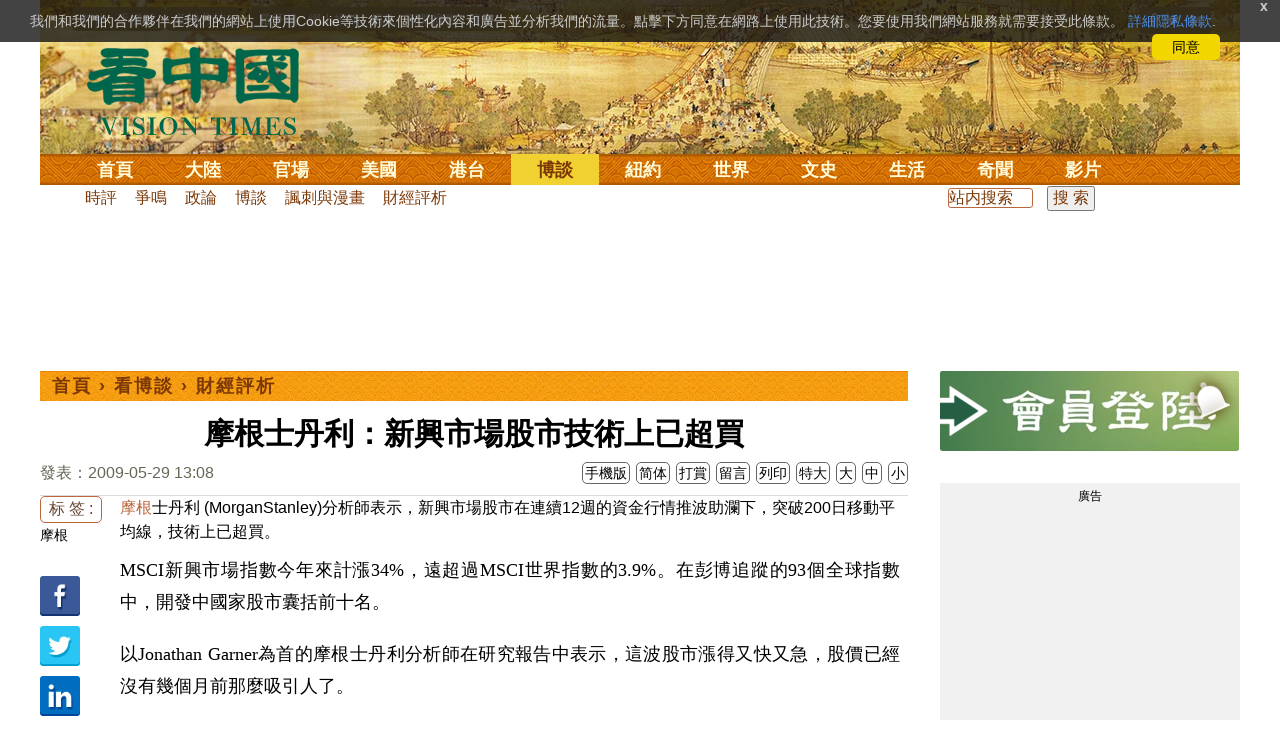

--- FILE ---
content_type: text/html;charset=UTF-8
request_url: https://www.secretchina.com/news/b5/2009/05/29/294285.html
body_size: 27956
content:

 


  
<!DOCTYPE html PUBLIC "-//W3C//DTD XHTML 1.0 Strict//EN" "http://www.w3.org/TR/xhtml1/DTD/xhtml1-strict.dtd">
<html xmlns="http://www.w3.org/1999/xhtml" xml:lang="zh-Hant" lang="zh-Hant" dir="ltr">
<head>





<meta http-equiv="Content-Type" content="text/html; charset=utf-8"/>
<meta http-equiv="x-ua-compatible" content="ie=edge"/>
<meta name="viewport" content="width=device-width, initial-scale=1.0, maximum-scale=5.0, user-scalable=yes"/> 
 
  


<title>摩根士丹利：新興市場股市技術上已超買  |  財經評析 | | 看中國网</title>


<meta name="keywords" content="摩根,財經評析,看中國">


<meta name="description" content="摩根士丹利 (MorganStanley)分析師表示，新興市場股市在連續12週的資金行情推波助瀾下，突破200日移動平均線，技術上已超買。 MSCI新興市場指數今年來計漲34%，遠超過MSCI世界指數 " />

	
<meta name="robots" content="index,follow">

<meta name="publisher" content="www.secretchina.com 看中國" />


<meta name="adtype" content="article" />

<meta http-equiv="date" content="2009-05-29 13:08:59">


<link rel="alternate" media="only screen and (max-width: 640px)"  href="https://m.secretchina.com/news/b5/2009/05/29/294285.html"/>

<link rel="alternate" hreflang="zh-Hans" href="https://www.secretchina.com/news/gb/2009/05/29/294285.html"/>  
<link rel="alternate" hreflang="zh-Hant" href="https://www.secretchina.com/news/b5/2009/05/29/294285.html"/>

<link rel="amphtml" href="https://m.secretchina.com/news/b5/2009/05/29/amp294285.html" />
  
<meta name="copyright" content="Copyright 2002-2020. 看中國 secretchina.com  . All Rights Reserved.">
<meta property="og:locale" content="zh_TW" />

<meta property="og:type" content="article" />


<meta property="og:title" content="摩根士丹利：新興市場股市技術上已超買 -   財經評析  -   " />


<meta property="og:description" content="摩根士丹利 (MorganStanley)分析師表示，新興市場股市在連續12週的資金行情推波助瀾下，突破200日移動平均線，技術上已超買。 MSCI新興市場指數今年來計漲34%，遠超過MSCI世界指數 " />

<meta property="og:site_name" content="看中國" />
<meta property="og:url" 	content="https://www.secretchina.com/news/b5/2009/05/29/294285.html " />
<meta property="og:image" 	content="https://www.secretchina.com/2017/images/kzglog-300.jpg" /> 
<meta property="og:image:secure_url" content="https://www.secretchina.com/2017/images/kzglog-300.jpg" />

<meta name="news_keywords" content="摩根,財經評析,看中國" />

<meta http-equiv="last-modified" content="2009-05-29 13:08:59">
<meta property="article:published_time" content="2009-05-29 13:08:59" />
<meta property="article:modified_time" content="2009-05-29 13:08:59" />
<meta property="og:updated_time" content="2009-05-29 13:08:59" />
<meta property="article:tag" content="摩根,財經評析,看中國" />
<meta property="article:section" content="財經評析" />
<meta name="twitter:card" content="summary_large_image" />
<meta name="twitter:site" content="@Kanzhongguo" />
<meta name="twitter:creator" content="@Kanzhongguo" />
<meta name="twitter:domain" content="b5.secretchina.com" />
<meta name="twitter:url" content="https://www.secretchina.com/news/b5/2009/05/29/294285.html" />


<meta name="twitter:title" content="摩根士丹利：新興市場股市技術上已超買  -  財經評析 - " />


<meta name="twitter:description" content="摩根士丹利 (MorganStanley)分析師表示，新興市場股市在連續12週的資金行情推波助瀾下，突破200日移動平均線，技術上已超買。 MSCI新興市場指數今年來計漲34%，遠超過MSCI世界指數 " />

<meta name="twitter:image" content="https://www.secretchina.com/2017/images/kzglog-300.jpg" />   
<meta name="twitter:image:src" content="https://www.secretchina.com/2017/images/kzglog-300.jpg"/> 
<meta name="weibo: article:create_at" content="2009-05-29 13:08:59" />
<meta name="weibo: article:update_at" content="2009-05-29 13:08:59" />
<link rel="alternate" type="application/atom+xml" title="看中國最新 New News secretchina.com RSS 2.0"  href="https://www.secretchina.com/news/b5/news.xml" />  
<link rel="alternate" type="application/atom+xml" title="看中國 secretchina.com RSS 2.0"  href="https://www.secretchina.com/news/b5/index.xml" />  
<LINK href="/favicon.ico" type=image/x-icon rel=icon>
<LINK href="/favicon.ico" type=image/x-icon rel="shortcut icon">   
<link rel="alternate" type="application/atom+xml" title="看中國最新 New News secretchina.com RSS 2.0"  href="https://www.secretchina.com/news/b5/news.xml" />  
<link rel="alternate" type="application/atom+xml" title="看中國 secretchina.com RSS 2.0"  href="https://www.secretchina.com/news/b5/index.xml" />  

<meta property="article:publisher" content="https://www.facebook.com/KanZhongGuo.web/" />
<meta property="fb:pages" content="139819436047050,319129211892997,493399817498527,310477719433991" />

 


  



  
 

  


       

<!--homecommon_v21 now work, border: solid #fff; */   -->
<link rel="stylesheet" type="text/css" media="screen" href="/2017/css/homecommon_v26.css" > 
<link rel="stylesheet" type="text/css" media="screen" href="/2017/css/all2017v11.css" >  


 <script>
 function killErrors() {
           return true;
        }
        window.onerror = killErrors;
  </script>       
  
  
  
    

   <!-- Global site tag (gtag.js) - Google Ads: 940314145 --> 
   <script async src="https://www.googletagmanager.com/gtag/js?id=AW-940314145"></script>
     <script> 
     let globalup=9;
    window.dataLayer = window.dataLayer || []; 
    function gtag(){
    	dataLayer.push(arguments);
    } 
    gtag('js', new Date()); 
    gtag('config', 'AW-940314145'); 
    </script> 
   

   
 
  
 
 	
   
 
<!--  gg adsense auto -->    


 

 
  
   
      

</head>
 <body>
	 
  	
	  
	
                   
	


 
 
 
	<div id="banner"><a name="top" href="#top"></a>
	<div class="banner"><img src="/2017/images/bg_banner_h1.jpg" alt='清明上河圖'/></div>
		<h3><a href="https://www.secretchina.com/news/b5/index.html">看中国</a></h3>
		<h4>Vision Times</h4>
		<div class="w1">
			<form method="GET" action="//search.secretchina.com/news/b5/search">
				<p>
					<input type="text"  name="q"  required />
				</p>
				<p>
					<button type="submit">搜索</button>
				</p>
			</form>
			<div id="sitenav">
				<ul class="l1">
					<li class="l1 ">
						<a class="l1" href="https://www.secretchina.com/news/b5/index.html">首頁</a>
						<ul  style="width:100%;">
								 <li><a title="按日瀏覽 最新文章 new news " alt="按日瀏覽 最新文章 new news "
									href="/news/b5/news.html" target="_blank" >最新</a></li>
									<li><a title="熱點文章"
									href="/news/b5/phottopics.html" target="_blank" >熱點</a></li>
									<li><a title="編輯推薦"
									href="/news/b5/precommend.html" target="_blank" >推薦</a></li>
											<li><a title="記者專欄"
									href="/news/b5/preporter.html" target="_blank" >記者</a></li>
									
									<li><a title="專欄作家"
									href="/news/b5/pauthor.html" target="_blank" >專欄</a></li>
									
									<!--  <li><a title="熱點專題"
									href="/news/b5/phottopics.html" target="_blank" >熱點</a></li>
									 
									 -->
									<li><a title="原創精華"
									href="/news/b5/pessence.html" target="_blank" >原創精華</a></li>
									<li><a title="名家園地"
									href="/news/b5/pmingjia.html" target="_blank" >名家園地</a></li>
											<li><a title="名家园地"
									href="/news/b5/pmembertxt.html" target="_blank" >會員專刊</a></li>
									<li><a title="近期排行"
									href="/news/b5/precent3.html" target="_blank" >近期排行</a></li>
									<li><a title="本週排行"
									href="/news/b5/precentweek.html" target="_blank" >本週排行</a></li>
								
								<!-- 
									<li><a title=""
									href="/news/b5/pforum.html" target="_blank" >最後發表</a></li>
									
									<li><a title="" href="/news/b5/pforumhot.html" target="_blank" >最多察看</a></li>
									<li><a title=""
									href="/news/b5/pemotion.html" target="_blank" >最多表情</a></li>
									 -->
									<li><a title=""
									href="/news/b5/preply.html" target="_blank" >最多回复</a></li>
								
										
										<li style="float:right;"><form action="//search.secretchina.com/news/b5/search" method="get" style="color: #7c3806;float:right;width: 189px;">
<input type="hidden" name="nohard" value="0"><input type="text" name="q" size="8" id="fulltext-search" value="" placeholder="站內搜索">
<input type="submit" value=" 搜 索 " class="form-submit">  </form></li>
									
									
						</ul>
					</li>
						
				
					
					<li class="l1 ">
						<a class="l1" href="/news/b5/p1.html">大陸</a>
						<ul  style="width:100%;">
							
							<li><a title="大陸時政" href="/news/b5/p13.html">大陸時政</a></li>
							
							 
										<li><a  title="觀點評析" href="/news/b5/p17713.html">觀點評析</a></li>
										<li><a   title="社會百態" href="/news/b5/p20038.html">社會百態</a></li>
										
										<li><a   title="中國人權" href="/news/b5/p20598.html">中國人權</a></li>
										
										<li style="float:right;"><form action="//search.secretchina.com/news/b5/search" method="get" style="color: #7c3806;float:right;width: 189px;">
<input type="hidden" name="nohard" value="0"><input type="text" name="q" size="8" id="fulltext-search" value="" placeholder="站内搜索">
<input type="submit" value=" 搜 索 " class="form-submit">  </form></li>
								
						</ul>
					</li>  
					
						<li class="l1 ">
						<a class="l1" href="/news/b5/p2.html">官場</a>
						<ul  style="width:100%;"><li><a title="動向" href="/news/b5/p20.html">動向</a></li>
								<li><a title="中南海" href="/news/b5/p16.html">中南海</a></li>
								<li><a title="內幕" href="/news/b5/p17626.html">內幕</a></li>
								<li><a title="官吏" href="/news/b5/p18.html">官吏</a></li>
								<li><a title="評析" href="/news/b5/p16815.html">評析</a></li>
										
										<li style="float:right;"><form action="//search.secretchina.com/news/b5/search" method="get" style="color: #7c3806;float:right;width: 189px;">
<input type="hidden" name="nohard" value="0"><input type="text" name="q" size="8" id="fulltext-search" value="" placeholder="站内搜索">
<input type="submit" value=" 搜 索 " class="form-submit">  </form></li>
								
						</ul>
					</li>
					
						<li class="l1 ">
						<a class="l1" href="/news/b5/p20037.html">美國</a>
							<ul  style="width:100%;">
							<li><a title="美國社會" href="/news/b5/p20625.html">美國社會</a></li>
							<li><a title="華人資訊" href="/news/b5/p20626.html">華人資訊</a></li>
							<li><a title="時事" href="/news/b5/p20042.html">時事</a></li>
							<li><a title="科技" href="/news/b5/p20044.html">科技</a></li>
							<li><a title="紐約新聞" href="/news/b5/p20134.html">紐約新聞</a></li>
							
										
										<li style="float:right;"><form action="//search.secretchina.com/news/b5/search" method="get" style="color: #7c3806;float:right;width: 189px;">
<input type="hidden" name="nohard" value="0"><input type="text" name="q" size="8" id="fulltext-search" value="" placeholder="站内搜索">
<input type="submit" value=" 搜 索 " class="form-submit">  </form></li>
							
							</ul>
					</li>
					 
					
				 
						<li class="l1 ">
						<a class="l1" href="/news/b5/p20036.html">港台</a>
						<ul  style="width:100%;">
							<li><a title="時政聚焦" href="/news/b5/p20039.html">時政聚焦</a></li>
										<li><a   title="時政評析" href="/news/b5/p20166.html">時政評析</a></li> 
							<li><a title="社會民生" href="/news/b5/p20168.html">社會民生</a></li> 
									 <li><a   title="台海風雲" href="/news/b5/p20170.html">台海風雲</a></li> 
										
										
										<li style="float:right;"><form action="//search.secretchina.com/news/gb/search" method="get" style="color: #7c3806;float:right;width: 189px;">
<input type="hidden" name="nohard" value="0"><input type="text" name="q" size="8" id="fulltext-search" value="" placeholder="站内搜索">
<input type="submit" value=" 搜 索 " class="form-submit">  </form></li>
										
						</ul>
					</li>
				 
					
					
							<li class="l1  curr">
						<a class="l1" href="/news/b5/p4.html">博談</a>
							<ul  style="width:100%;">
							<li><a title="時評" href="/news/b5/p28.html">時評</a></li>
							<li><a title="爭鳴" href="/news/b5/p29.html">爭鳴</a></li>
							<li><a title="政論" href="/news/b5/p30.html">政論</a></li>
							<li><a title="博談" href="/news/b5/p31.html">博談</a></li>
							<li><a title="諷刺與漫畫" href="/news/b5/p77.html">諷刺與漫畫</a></li>
									<li><a title="財經評析" href="/news/b5/p35.html">財經評析</a></li>
												
										<li style="float:right;"><form action="//search.secretchina.com/news/b5/search" method="get" style="color: #7c3806;float:right;width: 189px;">
<input type="hidden" name="nohard" value="0"><input type="text" name="q" size="8" id="fulltext-search" value="" placeholder="站内搜索">
<input type="submit" value=" 搜 索 " class="form-submit">  </form></li>
							
							</ul>
					</li>
				
				
						<li class="l1  ">
						<a class="l1" href="/news/b5/p20134.html" target=_blank>紐約</a>
						 
					</li>
					
					<!-- 
						 
					<li class="l1 ">
						<a class="l1" href="/news/b5/p20109.html">澳洲</a>
							<ul  style="width:100%;">
							<li><a title="澳洲新聞" href="/news/b5/p20110.html">澳洲新聞</a></li>
							<li><a title="華人資訊" href="/news/b5/p20111.html">華人資訊</a></li>
							<li><a title="留學移民" href="/news/b5/p20112.html">留學移民</a></li>
							<li><a title="澳洲風情" href="/news/b5/p20113.html">澳洲風情</a></li>
							</ul>
					</li>
					 -->
						<li class="l1 ">
						<a class="l1" href="/news/b5/p9.html">世界</a>
								<ul  style="width:100%;">
								 
								<li><a title="美洲" href="/news/b5/p48.html">美洲</a></li>
								 
								<li><a title="歐洲" href="/news/b5/p49.html">歐洲</a></li>
								
								<li><a title="澳洲" href="/news/b5/p20120.html">澳洲</a></li>
								 <li><a title="亞洲" href="/news/b5/p50.html">亞洲</a></li>
								<li><a title="非洲" href="/news/b5/p51.html">非洲</a></li>
								 
								<li><a title="科技新聞"
								href="/news/b5/p17714.html">科技新聞</a></li>
								<li><a title="军事"
											href="/news/b5/p20648.html">軍事</a></li>
								<li><a title="其它" href="/news/b5/p16676.html">其它</a></li>
								<!--  
								<li><a title="澳洲新聞"
								href="http://au.secretchina.com/aunews" target="_blank">澳洲新聞</a></li>
								-->
										
										<li style="float:right;"><form action="//search.secretchina.com/news/b5/search" method="get" style="color: #7c3806;float:right;width: 189px;">
<input type="hidden" name="nohard" value="0"><input type="text" name="q" size="8" id="fulltext-search" value="" placeholder="站内搜索">
<input type="submit" value=" 搜 索 " class="form-submit">  </form></li>
								
						</ul>
					</li>
					
					<li class="l1 ">
						<a class="l1" href="/news/b5/p6.html">文史</a>
							<ul  style="width:100%;">
							<li><a title="天朝風雲"
							href="/news/b5/p17768.html">天朝風雲</a></li>
							<li><a title="民國往事"
							href="/news/b5/p17769.html">民國往事</a></li>
							<li><a title="紅朝歲月"
							href="/news/b5/p17770.html">紅朝歲月</a></li>
							<li><a title="談古論今"
							href="/news/b5/p16683.html">談古論今</a></li>
								<li><a title="文學世界"
							href="/news/b5/p18018.html">文學世界</a></li>
							
					<li><a title="傳統文化"
					href="/news/b5/p18017.html">傳統文化</a></li>
										
										<li style="float:right;"><form action="//search.secretchina.com/news/b5/search" method="get" style="color: #7c3806;float:right;width: 189px;">
<input type="hidden" name="nohard" value="0"><input type="text" name="q" size="8" id="fulltext-search" value="" placeholder="站内搜索">
<input type="submit" value=" 搜 索 " class="form-submit">  </form></li>
							
						</ul>
					</li>
				
					<li class="l1 ">
						<a class="l1" href="/news/b5/p8.html">生活</a>
							<ul  style="width:100%;">
							
										<li><a title="療養保健" href="/news/b5/p67.html">療養保健</a></li>
										<li><a title="生活妙博士"
											href="/news/b5/p17538.html">生活妙博士</a></li> 
								<li><a title="人生茶坊"
											href="/news/b5/p17594.html">人生茶坊</a></li>
										<li><a title="職場與教育"
											href="/news/b5/p17530.html">職場與教育</a></li>
										<li><a title="美食與廚藝"	href="/news/b5/p9705.html">美食與廚藝</a></li>
										   
						<li><a title="影視娛樂" href="/news/b5/p58.html">影視娛樂</a></li>
							<!-- 
						<li><a title="心靈探索" href="/news/b5/p20107.html">心靈探索</a></li>
						 -->
							<!-- <li><a title="海外見聞"
							href="/news/b5/p16619.html">海外見聞</a></li>
							 <li><a title="移民留學" href="/news/b5/p46.html">移民留學</a></li>
							   <li><a title="澳洲移民"
							href="http://au.secretchina.com/auimmistudy/au-immigrate"
							target="_blank">澳洲移民</a></li>
							 -->
										
										<li style="float:right;"><form action="//search.secretchina.com/news/b5/search" method="get" style="color: #7c3806;float:right;width: 189px;">
<input type="hidden" name="nohard" value="0"><input type="text" name="q" size="8" id="fulltext-search" value="" placeholder="站内搜索">
<input type="submit" value=" 搜 索 " class="form-submit">  </form></li>
							 
						</ul>
					</li>
					
					<li class="l1 ">
						<a class="l1" href="/news/b5/p10.html">奇聞</a>
						<ul  style="width:100%;">
						
						<li><a title="生物奇觀"
						href="/news/b5/p16679.html">生物奇觀</a></li>
						<li><a title="預言未來" href="/news/b5/p53.html">預言未來</a></li>
						<li><a title="自然現象" href="/news/b5/p54.html">自然現象</a></li>
						<li><a title="異事奇人" href="/news/b5/p55.html">異事奇人</a></li>
						<li><a title="探秘尋真" href="/news/b5/p56.html">探秘尋真</a></li>
										
										<li style="float:right;"><form action="//search.secretchina.com/news/b5/search" method="get" style="color: #7c3806;float:right;width: 189px;">
<input type="hidden" name="nohard" value="0"><input type="text" name="q" size="8" id="fulltext-search" value="" placeholder="站内搜索">
<input type="submit" value=" 搜 索 " class="form-submit">  </form></li>
						
						</ul>
					</li>
					 
					 
					
					<li class="l1 "  style='display:none;'>
						<a class="l1" href="/news/b5/p12.html">養生</a>
							<ul  style="width:100%;">
							<li><a title="美食與廚藝"
							href="/news/b5/p9705.html">美食與廚藝</a></li>
							<li><a title="療養保健" href="/news/b5/p67.html">療養保健</a></li>
							<li><a title="中醫秘方" href="/news/b5/p68.html">中醫秘方</a></li>
							<li><a title="氣功修煉" href="/news/b5/p69.html">氣功修煉</a></li>
							<li><a title="強身美容" href="/news/b5/p70.html">強身美容</a></li>
										
										<li style="float:right;"><form action="//search.secretchina.com/news/b5/search" method="get" style="color: #7c3806;float:right;width: 189px;">
<input type="hidden" name="nohard" value="0"><input type="text" name="q" size="8" id="fulltext-search" value="" placeholder="站内搜索">
<input type="submit" value=" 搜 索 " class="form-submit">  </form></li>
							
							</ul>
					</li>
					
					
					<li class="l1 "  style='display:none;'>
						<a class="l1" href="/news/b5/p20659.html">商機</a>
							<ul  style="width:100%;">
							<li><a title="商機"
							href="/news/b5/p20660.html">健康</a></li>
							<li><a title="生活" href="/news/b5/p20661.html">生活</a></li>
							<li><a title="飲食" href="/news/b5/p20662.html">飲食</a></li>
							<li><a title="美容美髮" href="/news/b5/p20663.html">美容美髮</a></li>
							<li><a title="汽車" href="/news/b5/p20664.html">汽車</a></li>
										
										<li style="float:right;"><form action="//search.secretchina.com/news/b5/search" method="get" style="color: #7c3806;float:right;width: 189px;">
<input type="hidden" name="nohard" value="0"><input type="text" name="q" size="8" id="fulltext-search" value="" placeholder="站内搜索">
<input type="submit" value=" 搜 索 " class="form-submit">  </form></li>
							
							</ul>
					</li>
					
					
					
					<li class="l1 ">
<!--  						<a class="l1" href="/news/b5/pvideoall.html">影片</a>
--><a class="l1" href="https://www.ganjing.com/zh-TW/channel/1eiqjdnq7goOxWkCG46DBd41d1gt0c" target=blank>影片</a>							<ul  style="width:100%;">
<!-- 							<li><a title="原創影片"  href="/news/b5/pvideo.html">原創影片</a></li>
	 -->						<li><a title="原創影片"  href="/news/b5/pvideo.html"    target=blank>原創影片</a></li>
							<li><a title="全部影片" href="/news/b5/pvideoall.html">全部影片</a></li>
										
										<li style="float:right;"><form action="//search.secretchina.com/news/b5/search" method="get" style="color: #7c3806;float:right;width: 189px;">
<input type="hidden" name="nohard" value="0"><input type="text" name="q" size="8" id="fulltext-search" value="" placeholder="站内搜索">
<input type="submit" value=" 搜 索 " class="form-submit">  </form></li>
							
							</ul>
					</li>
					<!-- 
					<li class="l1 " >
					<a class="l1" href="/news/b5/pessence.html">原創</a>
						<ul  style="width:100%;">
						<li><a title="原創精華"
						href="/news/b5/pessence.html">原創精華</a></li>
										
										<li style="float:right;"><form action="//search.secretchina.com/news/b5/search" method="get" style="color: #7c3806;float:right;width: 189px;">
<input type="hidden" name="nohard" value="0"><input type="text" name="q" size="8" id="fulltext-search" value="" placeholder="站内搜索">
<input type="submit" value=" 搜 索 " class="form-submit">  </form></li>
						
						</ul>
					</li>
					 -->
					
				</ul>
			</div><!-- / #sitenav -->
		</div><!-- / .w1 -->
		<div id="l10n">
			
			<div id="lang">
				<ul>
				
               <li><a title="简体版"  style="cursor:pointer;" onclick="gotootherln('/news/gb/index.html')" >简体</a></li>
					
					<!-- 
							<li><a  style="cursor:pointer;" href="http://www.visiontimes.com"  target="_blank">English</a></li>
			 -->
									
				<li><a  title="手機版" href="//m.secretchina.com/news/b5/index.html">手機版</a></li>
						</ul>
			</div>
			
			<div id="branches">
				<div class="h3">各地分站</div>
					<ul>
					<li><a  style="cursor:pointer;" onclick="window.open('http://www.watchinese.com/', '_blank')" target="_blank">台灣</a></li>
					<li><a  style="cursor:pointer;" onclick="window.open('http://www.kannewyork.com/', '_blank')" target="_blank">紐約</a></li>
					<li><a  style="cursor:pointer;" onclick="window.open('http://kanzhongguo.eu/', '_blank')" target="_blank">歐洲</a></li>
					<!--
					<li><a href="http://au.secretchina.com/" target="_blank">澳洲</a></li>
					--> 
					<li><a  style="cursor:pointer;" onclick="window.open('http://www.vtvan.com/', '_blank')"   target="_blank">加西</a></li>
				 	<li><a  style="cursor:pointer;" onclick="window.open('https://dc.secretchina.com/', '_blank')" target="_blank">華盛頓DC</a></li>
				 
					</ul>
					</div>
					
					<div id="lang2"> <ul>
					<li><a target="_blank" title="電子報"
					href="https://pdf.secretchina.com">電子報</a></li>
					<li><a title="網上投稿"
					style="cursor:pointer;" onclick="window.open('https://www.secretchina.com/news/b5/postcontribute.php', '_blank')" target="_blank">網上投稿</a></li>
				 
					<li><a title="捐款"
								style="cursor:pointer;" 	 onclick="window.open('https://www.secretchina.com/kzgd/index.html', '_blank')" target="_blank">捐款</a></li>
					
					<li><a title="聯繫廣告"
								style="cursor:pointer;" 	 onclick="window.open('https://www.secretchina.com/news/b5/2014/02/14/530514.html', '_blank')" target="_blank">聯繫廣告</a></li>

					
					<li><a title="搜索"
								style="cursor:pointer;" 	 onclick="window.open('/news/b5/search?q=看中國', '_blank')" target="_blank">搜索</a></li>
					
				</ul>
			</div>
		</div>
		<div id="social">
			<ul>
				<li class="facebook"><a style="cursor:pointer;" onclick="window.open('https://www.facebook.com/KanZhongGuo.web/', '_blank')"    target="_blank">Facebook</a></li>
				<li class="twitter"><a style="cursor:pointer;" onclick="window.open('https://twitter.com/kanzhongguo', '_blank')" target="_blank">Twitter</a></li> 
				<!-- 
				<li class="linkedin"><a style="cursor:pointer;" onclick="window.open('https://www.linkedin.com/company-beta/10655456/', '_blank')" target="_blank">LinkedIn</a></li>
				 -->
				<li class="rss"><a style="cursor:pointer;"  href="/page/rss/indexb5.html" target="_blank">RSS</a></li>
			</ul>
		</div>
	</div><!-- / #banner -->



  
  <div id="header" style="display:none">
				<div class="container_32">
					<div class="grid_32"
						style="text-align: center; margin: 0 10px; float: right; overflow: hidden;">
						<span class="logo" style="float: left;"><a href="/"><img
								alt="看中國" src=""></a></span> <span
							class="news grid_1" id="newest-news"> <span class="title">最新新聞</span>
							<span class="body"> </span>
						</span>
					</div>
				</div>
			</div>
   <div id="main">
		<div class="ad"    id='txt-top-t20-2017'>
 		 

		</div>
  
		<div class="col-left" >
			<div id="headlines_page">
				<div class="h2">
					<a href='/news/b5/index.html'>首頁</a>  
						
                   › <a href='/news/b5/p4.html'>看博談</a>

                  › <a href='/news/b5/p35.html'>財經評析</a>

                 
				
 <span style="float: right;"> 
							 	 
									
									 
									
								</span>  
				</div>
			</div>
			<div>
			<center>	<h1 style="padding: 40px 0 5px 0;" itemprop="headline">摩根士丹利：新興市場股市技術上已超買</h1>
				
     		</center>				  
				<div class="fontsize">
					<div>
						<span style="float:left;color: #665;padding: 0 0 10px;line-height: 1.5;">
						
							
						發表：2009-05-29 13:08 
							
						</span>
					</div>
					<div style="text-align: right">
							
					    <span class="buttontxt" > <a href="https://m.secretchina.com/news/b5/2009/05/29/294285.html"  title="手機版">手機版</a></span>
						 <span class="buttontxt" >  <a   href="/news/gb/2009/05/29/294285.html">简体</a></span>
						<span class="buttontxt" >  <a href=https://m.secretchina.com/news/b5/2018/10/19/873868.html target='_blank'   >打賞</a></span>
						 
						<span class="buttontxt"   > <a   href="#forum">
						<span style='display:none;'>0個</span>留言</a></span>
							   
						<span class="buttontxt" > <a href="/news/b5/2009/05/29/294285p.html">列印</a></span>
						
						<span class="buttontxt" > <a onclick="App.changeFontSize('bb');return false;" href="#">特大</a></span>
						<span class="buttontxt" > <a onclick="App.changeFontSize('b');return false;" href="#">大</a></span>
						<span class="buttontxt" > <a onclick="App.changeFontSize('m');return false;" href="#">中</a></span>
						<span class="buttontxt" > <a onclick="App.changeFontSize('s');return false;" href="#">小</a></span>
					</div>
				</div>
				<hr />
				<div class="article" style="fone-color:#000">
				
<div class="article_left" style="overflow: hidden; <span height=5px></span>

<span style="margin: 0 5px 5px 0px;"><ul>
<button style="margin: 0 0 0px 0px;font-size:16px;">标 签 :</button><br>
					 
               <span class="button" style="font-size: 14px;"><a href="//search.secretchina.com/news/b5/tag/%E6%91%A9%E6%A0%B9" 	> 摩根</a></span><br>
                     
                       
                         <br> 
                        
    <span class="button" style="font-size: 14px; padding:5px 0px 5px 0px;">  <a  style="cursor:pointer;"  onclick="window.open('https://www.facebook.com/sharer/sharer.php?u=https://www.secretchina.com/news/b5/2009/05/29/294285.html', '_blank')"   
													target="_blank" rel="nofollow"><img  style=" padding:5px 0px 5px 0px;width:40px; height:40px"   src="/2017/images/icon_facebook.png" alt="fb" /></a>
													
		 </span><br>   
		 
	 <span class="button" style="font-size: 14px;padding:5px 0px 5px 0px;"> <a  style="cursor:pointer;"  onclick="window.open('https://twitter.com/share?url=http://kzg.io/b51EYX&amp;text=摩根士丹利：新興市場股市技術上已超買', '_blank')"  
						   	rel="nofollow" target="_blank"   ><img  style=" padding:5px 0px 5px 0px;width:40px; height:40px"    src="/2017/images/icon_twitter.png" alt="twitter" /></a>
 </span><br>    
 
 		 <span class="button" style="font-size: 14px;padding:5px 0px 5px 0px;"> <a  style="cursor:pointer;" 
								onclick="window.open('https://www.linkedin.com/shareArticle?mini=true&amp;url=http://kzg.io/b51EYX&amp;title=摩根士丹利：新興市場股市技術上已超買&amp;summary=&amp;source=', '_blank')"  				
													target="_blank" rel="nofollow" ><img   style=" padding:5px 0px 5px 0px;width:40px; height:40px"    src="/2017/images/icon_linkedin.png" alt="linkedin" /></a>
													
													 </span><br>   
			   
													 
													 
                     </ul>
</span>                     
                     </div>

<div class="article_right" itemprop="articleBody" style="fone-color:#000;"> 

								 
							
								  
							
							 
							<a href=https://www.secretchina.com/news/b5/tag/摩根   target='_blank'>摩根</a>士丹利 (MorganStanley)分析師表示，新興市場股市在連續12週的資金行情推波助瀾下，突破200日移動平均線，技術上已超買。 <p>MSCI新興市場指數今年來計漲34%，遠超過MSCI世界指數的3.9%。在彭博追蹤的93個全球指數中，開發中國家股市囊括前十名。 
							 
							<span style="color:red;display:none;" id=hideid name=hideid > <a href=https://www.secretchina.com >看中國網站 禁止建立鏡像網站 。 </a></span>
							
						
				   				 </p>  
			   				
			   				
			   				
						
			   				
			   				
			   					
			   					
			   						

			   					
			   				
			   					
						 
							<p>以Jonathan Garner為首的摩根士丹利分析師在研究報告中表示，這波股市漲得又快又急，股價已經沒有幾個月前那麼吸引人了。 
							 
							<span style="color:red;display:none;" id=hideid name=hideid > <a href=https://www.secretchina.com >看中國網站 禁止建立鏡像網站 。 </a></span>
							
						
				   				 </p>  
			   				
			   				
			   				
						
			   				
			   				
			   					
			   					
			   						

			   					
			   				
			   					
						 
							<p>根據彭博彙編的數據，MSCI新興市場指數本益比目前來到14.7倍，相較於去年10月6.2倍的低點。股價淨值比也從去年1.1倍的低點，升抵至約1.8倍。 
							
						
				   				 </p>  
			   				
			   				
			   				
						
			   				
			   				
			   					
			   					
			   						

			   					
			   				
			   					
						 
							<p>根據EPFR Global公布的數據，截至5月27日為止當周新興市場股票基金流入21億美元。 
							
						
				   				 </p>  
			   				
			   				 
					 <div id='txt-mid1-t21-2017' style="display:;">
<!-- 22_看中國_文中_336x280 --> 

                                   <div id="SC-22">
                                     						 
  				<div id="kzgad1" style="max-width: 300px; display: none; text-align: center; margin: 0 auto; overflow: hidden;">
	  				<center>
						   <a href="https://www.naturenergy.us/" target=_blank><img src='//img6.secretchina.com/pic/2025/7-29/p3676411a560438137.jpg' width=300px></img></a>
					</center>		    
				</div>		    
  		
  		
  				<div id="kzgad2" style="max-width: 300px; display: none; text-align: center; margin: 0 auto; overflow: hidden;">
	  				<center>
						   <a href="https://naturexcels.com/language/zh/" target=_blank><img src='//img6.secretchina.com/pic/2024/11-2/p3556881a508884777.jpg' width=300px></img></a>
					</center>		    
				</div>	
				
  				<div id="kzgad3" style="max-width: 300px; display: none; text-align: center; margin: 0 auto; overflow: hidden;">
	  				<center>
						   <a href="https://naturexcels.com/language/zh/" target=_blank><img src='//img6.secretchina.com/bigpic/2024/11-4/p3557701a911506510.jpg' width=300px></img></a>
					</center>		    
				</div>		
					 
					    
					      
					<script>
    // 随机选择一个ID显示
    function showRandomDiv() {
        const ids = ['kzgad1', 'kzgad2', 'kzgad3' ];
        const randomId = ids[Math.floor(Math.random() * 3)];
        
        // 将选定的ID的div显示出来
        document.getElementById(randomId).style.display = 'block';
    }

    // 调用函数以随机显示一个div
    showRandomDiv();
</script>
                                          
                                              
</div> 
                                   
                                    </div>
                                    
                                    
			   				
			   				
						
			   				
			   				
			   					
			   					
			   						

			   					
			   				
			   					
						 
							<p>摩根士丹利表示，過去12週淨流入的金額累計達230億美元左右，相當於2005年和2006年的水平。 
							
						
				   				 </p>  
			   				
			   				
			   				
						
			   				
			   				
			   					
			   					
			   						

			   					
			   				
			   					
						 
							<p>摩根士丹利的分析師指出，最近兩次資金動能來到上述水平是在2008年6月和2007年10月，提供了很好的賣出訊號。 
							
						
				   				 </p>  
			   				
			   				
			   				
						
			   				
			   				
			   					
			   					
			   						

			   					
			   				
			   					
						 
							<p>股市連番大漲後，股價來到相對高點，摩根士丹利首席亞洲及新興市場策略師Jonathan Garner上月調降投資組合中的股票部位比例，由60%降至56%。<br /> 
							
						
				   				 </p>  
			   				
			   				
			   				
						
			   				
			   				 
			   				 
			   				   
										<center> 	
										<div>	<!-- 5164544770 -->
										   
										</div>
										</center>
			   					
			   					
			   					
			   						

			   					
			   				
			   					
						 
							(文章僅代表作者個人立場和觀點) 
							
						
			   				
			   				
						
			   				
			   				 
			   				 
			   				   
										<center> 	
										<div>	<!-- 5164544770 -->
										   
										</div>
										</center>
			   					
			   					
			   					
			   						

			   					
			   				
			   					
						
							
						
							
							
								
									<script>
 									var nofee=0;
								
									</script> 
								

							 
							
								 
							
							
							<hr />
				<div style="padding: 20px 0 20px 0;">
				 
				<a href=https://www.secretchina.com/news/b5/2018/10/19/873868.html target='_blank'> 歡迎給您喜歡的作者捐助。您的愛心鼓勵就是對我們媒體的耕耘。</a>
				<b>   <a href=https://www.secretchina.com/news/b5/2018/10/19/873868.html target='_blank'  style="color:blue;"> 
				<img src=/images/kzgsdna.jpg  width=70px alt='打賞'  style="margin: -10px 10px 0px 10px;"></a>
				</b>
				 
				 <center  style="display:none;">
				 <a target="_blank" title="善举如烛《看中国》与您相约(图)" href="/kzgd/index.html"><img src="//img5.secretchina.com/pic/2024/7-7/p3512061a940287834.jpg" width=238px alt='善举如烛《看中国》与您相约(图)'></a>
				 
				 </center>
				</div>	
				<hr >
				
						  <p>

								
								
								
									来源:<a href='//search.secretchina.com/news/b5/tag/中央社  '>中央社</a>
									
									
								
								</p>
				<p>短网址:<input type="text"  value="http://kzg.io/b51EYX"  name="lname"  onclick="javascript:this.focus();this.select();"  onmouseover="javascript:this.focus();this.select();">
				
								
					  
 版權所有，任何形式轉載需本站授權許可。 <span style="color:red">嚴禁建立鏡像網站。</span>
 
			 
			</p>
			
			
	   		
	
 		
 		<!--  rec bg -->
<style>

.aalike {
    width: 100%;
    height: 230px;
    margin: 2px auto;
}
 
.aalike .hd   { 
    padding-left: 12px;
    height: 30px;
    overflow: hidden;
    color: #7c3806;
    font-weight: 700;
    font-size: 18px;
    line-height: 30px;
    letter-spacing: 2px;
    white-space: nowrap;
    background-image: url(/2017/images/bg_headlines_h2.png);
}

.aalike .hd  a {
    color: inherit; 
}

.aalike .hd .left {
    float: left;
    font-size: 18px;
    line-height: 30px;
}

.aalike .hd .right {
    float: right;
    line-height: 30px;
    margin-right: 20px;
}
 
.aalike .hd .right img {
    widows: 12px;
    height: 12px;
}

.aalike .hd .right  a {
    color: inherit; 
}
.aalike .bd {
    height: 180px;
    border: 1px solid #ededed;
}

.aalike .bd li {
    height: 170px;
    width: 146px;
    float: left;

    margin-top: 10px;
    margin-bottom: 5px;
    margin-right: 4px;
    margin-left: 5px;
}

.aalike .bd li .img {
    width: 146px;
    height: 83px;
    text-align: center;
    line-height: 94px;
    margin-bottom: 5px;
}

.aalike .bd li .text {
    position: relative;
    width: 146px;
    height: 72px;
    margin-left: 2px;
    overflow: hidden;
}
.aalike .bd li .text a {
    color: inherit;
    font-size: 15px;
}

.aalike .bd li i {
    color: #df3033;
    font-size: 18px;
}
/* 
.aalike .text:nth-child(-n+5)::after {
    content: '';
    position: absolute;
    bottom: 10px;
    right: 5px;
    width: 1px;
    height: 45px;
    background-color: #fff;
}
 */
</style>
			
			
			
			 <div class="aalike" style="display: none;    border-top: 1px dotted #ccc;" id="vecmain0">
		        <div class="hd">
		            <div class="left"><a href="javascript:vecallv();">相似文章：</a></div>
		            <div class="right"><a href="javascript:vecallv();">換一批 &nbsp; <!--   <img src="/images/rp.png" alt="replace">  --></a></div>
		        </div>
		        <div class="bd" id="vecdata0">
		 

		        </div>
		    </div>
  
  
		  <div class="aalike" style="display: none;    " id="recmain1">
		        <div class="hd">
		            <div class="left"><a href="javascript:recallv();">讀者推薦：</a></div>
		            <div class="right"><a href="javascript:recallv();">換一批 &nbsp; <!-- <img src="/images/rp.png" alt="replace">  --></a></div>
		        </div>
		        <div class="bd" id="recdata1">
		 

		        </div>
		    </div>
		     
			
		  <div class="aalike" style="display: none;   " id="i2main2">
		        <div class="hd">
		            <div class="left"><a href="javascript:i2callv();">讀者喜歡：</a></div>
		            <div class="right"><a href="javascript:i2callv();">換一批 &nbsp; <!-- <img src="/images/rp.png" alt="replace">  --></a></div>
		        </div>
		        <div class="bd" id="i2data2">
		 

		        </div>
		    </div>
		    
		     <!-- rev end -->
			
		 
			
			 
			 
		<div style='' >
		<hr width=100% style='border-top: 1px dashed  ;'><br>【誠徵榮譽會員】溪流能夠匯成大海，小善可以成就大愛。我們向全球華人誠意徵集萬名<a href=/kzgd/subscribe.html target=_blank >榮譽會員</a>：每位<a href=/kzgd/subscribe.html target=_blank >榮譽會員</a>每年只需支付一份訂閱費用，成為《看中國》網站的<a href=/kzgd/subscribe.html target=_blank >榮譽會員</a>，就可以助力我們突破審查與封鎖，向至少10000位中國大陸同胞奉上獨立真實的關鍵資訊， 在危難時刻向他們發出預警，救他們於大瘟疫與其它社會危難之中。<center><a href=/kzgd/subscribe.html ><img src='/kzgd/ad/kzgmembership-20210704_728.gif' width='100%' alt='榮譽會員'> </a></center>
		</div>  
	
				<!-- 
			
			2020 02 05 del
			<p style='margin-bottom:12px;' > <hr width=100% style='border-top: 1px dashed  ;'><br><a href=/kzgd/subscribe.html target=_blank >【加入榮譽會員】</a>時光流轉，我們選擇靜靜守候，每日將關鍵訊息傳遞給您；世事紛繁，我們努力挖掘真相，為您呈現透徹的分析；病毒兇猛，我們持續對疫情做深度報導，助您了解實情不再恐慌。<a href=/kzgd/subscribe.html target=_blank >加入《看中國》榮譽會員</a>，幫助我們讓更多人看到真實的資訊，救他們於大瘟疫與其它社會危難之中！中國新年活動期間，您只需支付$38.99年費（僅$3.25/月，原價$68/年），即可加入，成功後您將定期收到《看中國榮譽會員專刊》。願我們的真誠付出，給您帶來溫暖和力量！<center><a href=https://account.secretchina.com/planshopcart.php?pid=2020plana&carf=add&code=b5><img src='/kzgd/ad/kzgmembership-20210704_728.gif' width='100%'> </a></center></p>	
			 -->
		 
							 <center>
				<div >	<div    id='txt-mid2-t22-2017'
									style='display: block;margin-top:8px;max-height: 351px;  overflow: hidden;'>
									 	 <div id='SC-21xx'></div>
									 	 
								</div>
							</div>
				</center>
					<div style="padding-top:12px;"> </div>
				</div>
				</div>
			
				<div  >
					<ul id="sns">
					 
						<li><a  style="cursor:pointer;"  onclick="window.open('https://www.facebook.com/sharer/sharer.php?u=https://www.secretchina.com/news/b5/2009/05/29/294285.html', '_blank')"   
													target="_blank" rel="nofollow"><img style="width:40px; height:40px;" src="/2017/images/icon_facebook.png" alt="fb" /></a></li>
											 
						<li><a  style="cursor:pointer;"  onclick="window.open('https://twitter.com/share?url=http://kzg.io/b51EYX&amp;text=摩根士丹利：新興市場股市技術上已超買', '_blank')"  
						   	rel="nofollow" target="_blank"   ><img style="width:40px; height:40px;" src="/2017/images/icon_twitter.png" alt="twitter" /></a></li>
 						<li><a  style="cursor:pointer;" 
								onclick="window.open('https://www.linkedin.com/shareArticle?mini=true&amp;url=http://kzg.io/b51EYX&amp;title=摩根士丹利：新興市場股市技術上已超買&amp;summary=&amp;source=', '_blank')"  				
													target="_blank" rel="nofollow" ><img style="width:40px; height:40px;" src="/2017/images/icon_linkedin.png" alt="linkedin" /></a></li>
					 
						 	
						 	<li> 
   <div class="line-it-button" data-lang="zh_Hant" data-type="share-c" data-url="http://kzg.io/b51EYX" ></div>
 <script src="https://d.line-scdn.net/r/web/social-plugin/js/thirdparty/loader.min.js" async="async" defer="defer"></script>
									 
										</li>
																				  <li>  
										    <div class="line-it-button" data-lang="zh_Hant" data-type="like" data-url="http://kzg.io/b51EYX" data-share="true" style="display: none;"></div>
 											<script src="https://d.line-scdn.net/r/web/social-plugin/js/thirdparty/loader.min.js" async="async" defer="defer"></script>
 											</li>
										
										
										 
										<li><span class='st_facebook_large'></span></li>
																				
					<li><a  style="cursor:pointer;"  target="_self"
										href="#"
										onclick="App.showQRCodeb5('http://chart.apis.google.com/chart?chs=200x200&amp;cht=qr&amp;chld=L|0&amp;chl=http://m.kzg.io/b51EYX?module=qrcode');return false;"
									 rel="nofollow"   alt="QRcode">QRCode</a>

							</li>
							<!-- 
					<li class="fb-like" data-href="https://www.facebook.com/KanZhongGuo.web/" data-layout="button" data-action="like" data-size="large" data-show-faces="false" data-share="false"></li>
					 -->
					<li> <img src='/2017/images/tag.png'  style=" width:23px;height:23px"  alt="標籤 關鍵字"></li> 
					 
               <span class="button"><a href="//search.secretchina.com/news/b5/tag/%E6%91%A9%E6%A0%B9" 	>摩根</a></span>
                     
                     </ul>
				</div>

				
				
			</div>
			<div id="search">
				 <p style='display:none;'>

								
								
								
									来源:<a href='//search.secretchina.com/news/b5/tag/中央社  '>中央社</a>
									
									
								
								</p>
				<p  style="display:none;">本文短网址:<input type="text"  value="http://kzg.io/b51EYX"  name="lname"  onclick="javascript:this.focus();this.select();"  onmouseover="javascript:this.focus();this.select();">
				
								
					  
 版權所有，任何形式轉載需看中國授權許可。 <span style="color:red">嚴禁建立鏡像網站。</span>

			 
			 
			</p>
			</div> 
			 
			<div id="expression" >
				<div>
					<p>看完這篇文章您覺得</p>
					<ul class="yom-sentiment-menu clearfix">
						<li class="informative first"><label for="informative">
								<a id='ex1' alt="给力" href="javascript:void(0);"
								style="width: 75px" onclick="express('1',  294285); return false"><span>
								</span>
									<div>给力</div> </a><span class='tickets'>0票</span>
						</label></li>
						<li class="warm"><label for="warm"> <a id='ex2'
								alt="感人" href="javascript:void(0);" style="width: 75px"
								onclick="express('2',  294285); return false"><span> </span>
									<div>感人</div> </a><span class='tickets'>0票</span>
						</label></li>
						<li class="happy"><label for="happy"> <a id='ex3'
								alt="開心" href="javascript:void(0);" style="width: 75px"
								onclick="express('3',  294285); return false"><span> </span>
									<div>開心</div> </a><span class='tickets'>0票</span>
						</label></li>
						<li class="odd"><label for="odd"> <a id='ex4'
								alt="超扯" href="javascript:void(0);" style="width: 75px"
								onclick="express('4',  294285); return false"><span> </span>
									<div>超扯</div> </a><span class='tickets'>0票</span>
						</label></li>
						<li class="boring"><label for="boring"> <a id='ex5'
								alt="無語" href="javascript:void(0);" style="width: 75px"
								onclick="express('5',  294285); return false"><span> </span>
									<div>無語</div> </a><span class='tickets'>0票</span>
						</label></li>
						<li class="worried"><label for="worried"> <a id='ex6'
								alt="害怕" href="javascript:void(0);" style="width: 75px"
								onclick="express('6',  294285); return false"><span> </span>
									<div>害怕</div> </a><span class='tickets'>0票</span>
						</label></li>
						<li class="depressing"><label for="depressing"> <a
								id='ex7' alt="難過" href="javascript:void(0);" style="width: 75px"
								onclick="express('7',  294285); return false"><span> </span>
									<div>難過</div> </a><span class='tickets'>0票</span>
						</label></li>
						<li class="angry last"><label for="angry"> <a
								id='ex8' alt="火大" href="javascript:void(0);" style="width: 75px"
								onclick="express('8',  294285); return false"><span> </span>
									<div>憤怒</div> </a><span class='tickets'>0票</span>
						</label></li>
					</ul>
				</div>
			</div>
			
		
			<div id="fb_like_box"    style="display: none">
				 
			</div>

   <!--相關文章-->
   
     
     
     
  <div id="two_block"  >
    <div id="related"> 
		   
    </div>
 
    <div id="related"  >
       
											 <div class="h3">本類熱文</div>
												<ul>
												    
												</ul>
									 
   </div>
  </div>
  

  			 
  <!--最新類別、相關文章-->
  
    <!--forum-->
<a name="forum" href="#forum" ></a>
			<div id="forum"  >
				<div class="h3">評論</div>
				<div id="comments">
					<div id="commentArea">
						<div id="commentFormBlock">
						</div>
					</div>
					<br /> <br>
				</div>
				 
			</div>
		 
		 
		  
				

  <div id="lefthottop"  style="display: none" ></div>				
  <!--三欄-->
      <div id="headlines_content">
      <div class="h3"><a href="/news/b5/phot.html" >今日熱文 </a> </div>
      <div id="content">
        <ul>
        
        
						 <li><div> <a href="/news/b5/2026/01/23/1093872.html" title='新爆料：張又俠全家劉振立鍾紹軍同時被抓張升民是關鍵(圖)'    ><img  class="lazy" src="/styles/drupal/images/pixel.gif" data-original="//img6.secretchina.com/pic/2025/3-28/p3633842a301457011-sss.jpg"  alt="新爆料：張又俠全家劉振立鍾紹軍同時被抓張升民是關鍵(圖)"  width="100%"/></a></div>				            
														            
							 <div> 	 <h2 id="node-1093872"  style="font-weight: normal;font-size:16px;"><a href="/news/b5/2026/01/23/1093872.html" title='新爆料：張又俠全家劉振立鍾紹軍同時被抓張升民是關鍵(圖)'    >新爆料：張又俠全家、劉振立、鍾紹軍同時被抓 張升民是關鍵(圖 
							 <!-- 
							 -26/01/23
							  -->
							 </a> 
								 </h2>
								 </div>
								 <div> 
								   <h3  style="font-size:14px;  inline-block;    overflow: hidden; ">
								  <img src='/2017/images/tag.png'  style=" width:16px;height:15px; margin: 2px 0px 0px 0px;"  alt="標籤 關鍵字">
								               <span ><a   href="//search.secretchina.com/news/b5/tag/%E5%BC%B5%E5%8F%88%E4%BF%A0" 	>張又俠</a></span>
								                     
								               <span ><a   href="//search.secretchina.com/news/b5/tag/%E5%8A%89%E6%8C%AF%E7%AB%8B" 	>劉振立</a></span>
								                     
								               <span ><a   href="//search.secretchina.com/news/b5/tag/%E9%8D%BE%E7%B4%B9%E8%BB%8D" 	>鍾紹軍</a></span>
								                     
								               <span ><a   href="//search.secretchina.com/news/b5/tag/%E5%BC%B5%E5%8D%87%E6%B0%91" 	>張升民</a></span>
								                     
								             </h3>
								</div></li>
			
						 <li><div> <a href="/news/b5/2026/01/23/1093909.html" title='張又俠熱議突然轉向習近平致命難題曝光(圖)'    ><img  class="lazy" src="/styles/drupal/images/pixel.gif" data-original="//img6.secretchina.com/pic/2025/6-27/p3665401a849370849-sss.jpg"  alt="張又俠熱議突然轉向習近平致命難題曝光(圖)"  width="100%"/></a></div>				            
														            
							 <div> 	 <h2 id="node-1093909"  style="font-weight: normal;font-size:16px;"><a href="/news/b5/2026/01/23/1093909.html" title='張又俠熱議突然轉向習近平致命難題曝光(圖)'    >張又俠熱議突然轉向 習近平致命難題曝光(圖) 
							 <!-- 
							 -26/01/23
							  -->
							 </a> 
								 </h2>
								 </div>
								 <div> 
								   <h3  style="font-size:14px;  inline-block;    overflow: hidden; ">
								  <img src='/2017/images/tag.png'  style=" width:16px;height:15px; margin: 2px 0px 0px 0px;"  alt="標籤 關鍵字">
								               <span ><a   href="//search.secretchina.com/news/b5/tag/%E5%BC%B5%E5%8F%88%E4%BF%A0" 	>張又俠</a></span>
								                     
								               <span ><a   href="//search.secretchina.com/news/b5/tag/%E5%8A%89%E6%8C%AF%E7%AB%8B" 	>劉振立</a></span>
								                     
								               <span ><a   href="//search.secretchina.com/news/b5/tag/%E6%94%BF%E6%B2%BB%E5%82%B3%E8%81%9E" 	>政治傳聞</a></span>
								                     
								             </h3>
								</div></li>
			
						 <li><div> <a href="/news/b5/2026/01/23/1093881.html" title='事態嚴峻石泰峰再缺席高層會議胡春華被排擠(圖)'    ><img  class="lazy" src="/styles/drupal/images/pixel.gif" data-original="//img6.secretchina.com/pic/2026/1-22/p3725931a365747230-sss.jpg"  alt="事態嚴峻石泰峰再缺席高層會議胡春華被排擠(圖)"  width="100%"/></a></div>				            
														            
							 <div> 	 <h2 id="node-1093881"  style="font-weight: normal;font-size:16px;"><a href="/news/b5/2026/01/23/1093881.html" title='事態嚴峻石泰峰再缺席高層會議胡春華被排擠(圖)'    >事態嚴峻！石泰峰再缺席高層會議 胡春華被排擠(圖) 
							 <!-- 
							 -26/01/23
							  -->
							 </a> 
								 </h2>
								 </div>
								 <div> 
								   <h3  style="font-size:14px;  inline-block;    overflow: hidden; ">
								  <img src='/2017/images/tag.png'  style=" width:16px;height:15px; margin: 2px 0px 0px 0px;"  alt="標籤 關鍵字">
								               <span ><a   href="//search.secretchina.com/news/b5/tag/%E8%83%A1%E6%98%A5%E8%8F%AF" 	>胡春華</a></span>
								                     
								               <span ><a   href="//search.secretchina.com/news/b5/tag/%E5%BC%B5%E5%8F%88%E4%BF%A0" 	>張又俠</a></span>
								                     
								               <span ><a   href="//search.secretchina.com/news/b5/tag/%E5%8A%89%E6%8C%AF%E7%AB%8B" 	>劉振立</a></span>
								                     
								               <span ><a   href="//search.secretchina.com/news/b5/tag/%E7%BF%92%E8%BF%91%E5%B9%B3" 	>習近平</a></span>
								                     
								             </h3>
								</div></li>
			
						<hr style="border: 0;display: white;">	
						   
						 <li><div> <a href="/news/b5/2026/01/23/1093895.html" title='「習總書記下臺吧」傳中共國務院官網有人實名建議(圖)'    ><img  class="lazy" src="/styles/drupal/images/pixel.gif" data-original="//img6.secretchina.com/pic/2026/1-23/p3726042a268557833-sss.jpg"  alt="「習總書記下臺吧」傳中共國務院官網有人實名建議(圖)"  width="100%"/></a></div>				            
														            
							 <div> 	 <h2 id="node-1093895"  style="font-weight: normal;font-size:16px;"><a href="/news/b5/2026/01/23/1093895.html" title='「習總書記下臺吧」傳中共國務院官網有人實名建議(圖)'    >「習總書記下臺吧」傳中共國務院官網有人實名建議(圖) 
							 <!-- 
							 -26/01/23
							  -->
							 </a> 
								 </h2>
								 </div>
								 <div> 
								   <h3  style="font-size:14px;  inline-block;    overflow: hidden; ">
								  <img src='/2017/images/tag.png'  style=" width:16px;height:15px; margin: 2px 0px 0px 0px;"  alt="標籤 關鍵字">
								               <span ><a   href="//search.secretchina.com/news/b5/tag/%E6%96%AC%E6%AE%BA%E7%B7%9A" 	>斬殺線</a></span>
								                     
								               <span ><a   href="//search.secretchina.com/news/b5/tag/%E4%B8%AD%E5%9C%8B" 	>中國</a></span>
								                     
								               <span ><a   href="//search.secretchina.com/news/b5/tag/%E7%BE%8E%E5%9C%8B" 	>美國</a></span>
								                     
								               <span ><a   href="//search.secretchina.com/news/b5/tag/%E6%96%AF%E5%A5%8E%E5%A5%87%E5%A4%A7%E7%8E%8B" 	>斯奎奇大王</a></span>
								                     
								             </h3>
								</div></li>
			
						 <li><div> <a href="/news/b5/2026/01/23/1086033.html" title='四位名人突然消失至今仍是迷霧重重(組圖)'    ><img  class="lazy" src="/styles/drupal/images/pixel.gif" data-original="//img5.secretchina.com/pic/2022/12-13/p3258901a160162505-sss.jpg"  alt="四位名人突然消失至今仍是迷霧重重(組圖)"  width="100%"/></a></div>				            
														            
							 <div> 	 <h2 id="node-1086033"  style="font-weight: normal;font-size:16px;"><a href="/news/b5/2026/01/23/1086033.html" title='四位名人突然消失至今仍是迷霧重重(組圖)'    >四位名人突然消失 至今仍是迷霧重重(組圖) 
							 <!-- 
							 -26/01/23
							  -->
							 </a> 
								 </h2>
								 </div>
								 <div> 
								   <h3  style="font-size:14px;  inline-block;    overflow: hidden; ">
								  <img src='/2017/images/tag.png'  style=" width:16px;height:15px; margin: 2px 0px 0px 0px;"  alt="標籤 關鍵字">
								               <span ><a   href="//search.secretchina.com/news/b5/tag/%E6%AD%B7%E5%8F%B2" 	>歷史</a></span>
								                     
								               <span ><a   href="//search.secretchina.com/news/b5/tag/%E8%81%96%E4%BA%BA" 	>聖人</a></span>
								                     
								               <span ><a   href="//search.secretchina.com/news/b5/tag/%E5%81%89%E4%BA%BA" 	>偉人</a></span>
								                     
								               <span ><a   href="//search.secretchina.com/news/b5/tag/%E5%90%8D%E4%BA%BA" 	>名人</a></span>
								                     
								             </h3>
								</div></li>
			
						 <li><div> <a href="/news/b5/2026/01/23/1093930.html" title='軍隊不甩習近平張又俠受「響箭」保護不可能出事(圖)'    ><img  class="lazy" src="/styles/drupal/images/pixel.gif" data-original="//img6.secretchina.com/pic/2025/4-23/p3642212a251946938-sss.jpg"  alt="軍隊不甩習近平張又俠受「響箭」保護不可能出事(圖)"  width="100%"/></a></div>				            
														            
							 <div> 	 <h2 id="node-1093930"  style="font-weight: normal;font-size:16px;"><a href="/news/b5/2026/01/23/1093930.html" title='軍隊不甩習近平張又俠受「響箭」保護不可能出事(圖)'    >軍隊不甩習近平 張又俠受「響箭」保護不可能出事？(圖) 
							 <!-- 
							 -26/01/23
							  -->
							 </a> 
								 </h2>
								 </div>
								 <div> 
								   <h3  style="font-size:14px;  inline-block;    overflow: hidden; ">
								  <img src='/2017/images/tag.png'  style=" width:16px;height:15px; margin: 2px 0px 0px 0px;"  alt="標籤 關鍵字">
								               <span ><a   href="//search.secretchina.com/news/b5/tag/%E5%BC%B5%E5%8F%88%E4%BF%A0" 	>張又俠</a></span>
								                     
								               <span ><a   href="//search.secretchina.com/news/b5/tag/%E5%8A%89%E6%8C%AF%E7%AB%8B" 	>劉振立</a></span>
								                     
								               <span ><a   href="//search.secretchina.com/news/b5/tag/%E7%BF%92%E8%BF%91%E5%B9%B3" 	>習近平</a></span>
								                     
								               <span ><a   href="//search.secretchina.com/news/b5/tag/%E5%BC%B5%E5%8F%88%E4%BF%A0%E8%A2%AB%E6%8A%93" 	>張又俠被抓</a></span>
								                     
								             </h3>
								</div></li>
			
						<hr style="border: 0;display: white;">	
						   
						 <li><div> <a href="/news/b5/2026/01/23/1093911.html" title='她看見靈魂盤旋在地球上空新時代來臨預言正在成真(圖)'    ><img  class="lazy" src="/styles/drupal/images/pixel.gif" data-original="//img6.secretchina.com/pic/2026/1-23/p3726161a842438971-sss.jpg"  alt="她看見靈魂盤旋在地球上空新時代來臨預言正在成真(圖)"  width="100%"/></a></div>				            
														            
							 <div> 	 <h2 id="node-1093911"  style="font-weight: normal;font-size:16px;"><a href="/news/b5/2026/01/23/1093911.html" title='她看見靈魂盤旋在地球上空新時代來臨預言正在成真(圖)'    >她看見靈魂盤旋在地球上空 新時代來臨預言正在成真？(圖) 
							 <!-- 
							 -26/01/23
							  -->
							 </a> 
								 </h2>
								 </div>
								 <div> 
								   <h3  style="font-size:14px;  inline-block;    overflow: hidden; ">
								  <img src='/2017/images/tag.png'  style=" width:16px;height:15px; margin: 2px 0px 0px 0px;"  alt="標籤 關鍵字">
								               <span ><a   href="//search.secretchina.com/news/b5/tag/%E9%9D%88%E9%AD%82%E5%87%BA%E7%AB%85" 	>靈魂出竅</a></span>
								                     
								               <span ><a   href="//search.secretchina.com/news/b5/tag/%E4%BA%BA%E9%A1%9E" 	>人類</a></span>
								                     
								               <span ><a   href="//search.secretchina.com/news/b5/tag/%E6%99%82%E4%BB%A3" 	>時代</a></span>
								                     
								               <span ><a   href="//search.secretchina.com/news/b5/tag/%E9%9D%88%E5%AA%92" 	>靈媒</a></span>
								                     
								             </h3>
								</div></li>
			
						 <li><div> <a href="/news/b5/2026/01/23/1093908.html" title='四十不多欲五十不多情六十呢(圖)'    ><img  class="lazy" src="/styles/drupal/images/pixel.gif" data-original="//img2.secretchina.com/pic/2019/10-12/p2539247a5664660-sss.jpg"  alt="四十不多欲五十不多情六十呢(圖)"  width="100%"/></a></div>				            
														            
							 <div> 	 <h2 id="node-1093908"  style="font-weight: normal;font-size:16px;"><a href="/news/b5/2026/01/23/1093908.html" title='四十不多欲五十不多情六十呢(圖)'    >四十不多欲 五十不多情 六十呢？(圖) 
							 <!-- 
							 -26/01/23
							  -->
							 </a> 
								 </h2>
								 </div>
								 <div> 
								   <h3  style="font-size:14px;  inline-block;    overflow: hidden; ">
								  <img src='/2017/images/tag.png'  style=" width:16px;height:15px; margin: 2px 0px 0px 0px;"  alt="標籤 關鍵字">
								               <span ><a   href="//search.secretchina.com/news/b5/tag/%E5%9B%9B%E5%8D%81%E6%AD%B2" 	>四十歲</a></span>
								                     
								               <span ><a   href="//search.secretchina.com/news/b5/tag/%E4%BA%94%E5%8D%81%E6%AD%B2" 	>五十歲</a></span>
								                     
								               <span ><a   href="//search.secretchina.com/news/b5/tag/%E5%85%AD%E5%8D%81%E6%AD%B2" 	>六十歲</a></span>
								                     
								               <span ><a   href="//search.secretchina.com/news/b5/tag/%E6%85%BE%E6%9C%9B" 	>慾望</a></span>
								                     
								             </h3>
								</div></li>
			
						 <li><div> <a href="/news/b5/2026/01/23/1093940.html" title='重要信號張又俠部下突然大談「天安門運動」(視頻)'    ><img  class="lazy" src="/styles/drupal/images/pixel.gif" data-original="//img6.secretchina.com/pic/2026/1-23/p3726301a315995764-sss.jpg"  alt="重要信號張又俠部下突然大談「天安門運動」(視頻)"  width="100%"/></a></div>				            
														            
							 <div> 	 <h2 id="node-1093940"  style="font-weight: normal;font-size:16px;"><a href="/news/b5/2026/01/23/1093940.html" title='重要信號張又俠部下突然大談「天安門運動」(視頻)'    >重要信號 張又俠部下突然大談「天安門運動」(視頻) 
							 <!-- 
							 -26/01/23
							  -->
							 </a> 
								 </h2>
								 </div>
								 <div> 
								   <h3  style="font-size:14px;  inline-block;    overflow: hidden; ">
								  <img src='/2017/images/tag.png'  style=" width:16px;height:15px; margin: 2px 0px 0px 0px;"  alt="標籤 關鍵字">
								               <span ><a   href="//search.secretchina.com/news/b5/tag/%E5%BC%B5%E5%8F%88%E4%BF%A0%E8%A2%AB%E6%8A%93%E5%82%B3%E8%81%9E" 	>張又俠被抓傳聞</a></span>
								                     
								               <span ><a   href="//search.secretchina.com/news/b5/tag/%E8%BB%8D%E4%BA%8B%E6%94%BF%E8%AE%8A" 	>軍事政變</a></span>
								                     
								               <span ><a   href="//search.secretchina.com/news/b5/tag/%E5%9B%9B%E4%BA%94%E9%81%8B%E5%8B%95" 	>四五運動</a></span>
								                     
								               <span ><a   href="//search.secretchina.com/news/b5/tag/%E5%A4%A9%E5%AE%89%E9%96%80%E4%BA%8B%E4%BB%B6" 	>天安門事件</a></span>
								                     
								             </h3>
								</div></li>
			
						<hr style="border: 0;display: white;">	
						    
                            
        </ul>
      </div>
      </div>
  <!--三欄-->
  
  
  
   
		
		
    
    
  <div id="two_blocktop"  style="display: none" ></div>
  
   <!--相關文章 本类热门评论-->
  <div id="two_block" style="margin-top:0px;margin-bottom: 10px;">
    <div id="related"> 
		  
									  <div class="h3">本類週排行</div>
											<ul>
											    
											</ul>
									 						 
								
    </div>
      
    <div id="related">
       
											 <div class="h3">本類月排行</div>
										 
												<ul>
												   <li>  <a href="/news/b5/2026/01/03/1092384.html" title='地產盛世退潮後：樓市中產返貧的真實路徑(圖)'  >地產盛世退潮後：樓市中產返貧的真實路徑(圖)</a>
											              </li>
											             
												</ul>
										 
											
											
									 
								 
  
   </div>
  </div>
  
									 
  <!--最新類別、相關文章-->
   
		
   
		

  <div id="videoadstop"  style="display: none" ></div>		
				<hr style="width:100%">
  <!--三欄-->
      <div id="headlines_content">
      <div class="h3"><a href="/news/b5/pvideoall.html">視頻 </a> </div>
      <div id="content">
        <ul>
        
						 <li><div> <a href="/news/b5/2026/01/24/1093946.html" title='深圳大蕭條1800萬人不花錢了(視頻)'    ><img  class="lazy" src="/styles/drupal/images/pixel.gif" data-original="//img6.secretchina.com/pic/2026/1-23/p3726351a906166021-sss.jpg"  alt="深圳大蕭條1800萬人不花錢了(視頻)"  width="100%"/></a></div>				            
														            
							 <div> 	 <h2 id="node-1093946"  style="font-weight: normal;font-size:16px;"><a href="/news/b5/2026/01/24/1093946.html" title='深圳大蕭條1800萬人不花錢了(視頻)'    >深圳大蕭條！1800萬人不花錢了？(視頻) 
							 <!-- 
							 -26/01/24
							  -->
							 </a> 
								 </h2>
								 </div>
								 <div  style="display: inline-block; "> 
								  <h3  style="font-size:15px;  inline-block;    overflow: hidden; ">
								  <img src='/2017/images/tag.png'  style=" width:16px;height:16px; margin: 2px 0px 0px 0px;"  alt="標籤 關鍵字"> 
								               <span ><a   href="//search.secretchina.com/news/b5/tag/%E5%A4%B1%E6%A5%AD" 	>失業</a></span>
								                     
								               <span ><a   href="//search.secretchina.com/news/b5/tag/%E6%B6%88%E8%B2%BB%E9%99%8D%E7%B4%9A" 	>消費降級</a></span>
								                     
								               <span ><a   href="//search.secretchina.com/news/b5/tag/%E8%B2%BF%E6%98%93%E6%88%B0" 	>貿易戰</a></span>
								                     
								             </h3>
								</div></li>
								
			
						 <li><div> <a href="/news/b5/2026/01/23/1093948.html" title='橫店變吃人機器中國影視圈榨乾的一代人(視頻)'    ><img  class="lazy" src="/styles/drupal/images/pixel.gif" data-original="//img6.secretchina.com/pic/2026/1-23/p3726381a285808378-sss.jpg"  alt="橫店變吃人機器中國影視圈榨乾的一代人(視頻)"  width="100%"/></a></div>				            
														            
							 <div> 	 <h2 id="node-1093948"  style="font-weight: normal;font-size:16px;"><a href="/news/b5/2026/01/23/1093948.html" title='橫店變吃人機器中國影視圈榨乾的一代人(視頻)'    >橫店變吃人機器 中國影視圈榨乾的一代人(視頻) 
							 <!-- 
							 -26/01/23
							  -->
							 </a> 
								 </h2>
								 </div>
								 <div  style="display: inline-block; "> 
								  <h3  style="font-size:15px;  inline-block;    overflow: hidden; ">
								  <img src='/2017/images/tag.png'  style=" width:16px;height:16px; margin: 2px 0px 0px 0px;"  alt="標籤 關鍵字"> 
								               <span ><a   href="//search.secretchina.com/news/b5/tag/%E6%A9%AB%E5%BA%97" 	>橫店</a></span>
								                     
								               <span ><a   href="//search.secretchina.com/news/b5/tag/%E5%B8%B6%E8%B2%A8" 	>帶貨</a></span>
								                     
								               <span ><a   href="//search.secretchina.com/news/b5/tag/%E7%8C%9D%E6%AD%BB" 	>猝死</a></span>
								                     
								               <span ><a   href="//search.secretchina.com/news/b5/tag/%E5%9C%98%E6%92%AD" 	>團播</a></span>
								                     
								             </h3>
								</div></li>
								
			
						 <li><div> <a href="/news/b5/2026/01/23/1093943.html" title='馬斯克預言：2026機器人時代來臨(視頻)'    ><img  class="lazy" src="/styles/drupal/images/pixel.gif" data-original="//img6.secretchina.com/pic/2026/1-23/p3726321a455286000-sss.jpg"  alt="馬斯克預言：2026機器人時代來臨(視頻)"  width="100%"/></a></div>				            
														            
							 <div> 	 <h2 id="node-1093943"  style="font-weight: normal;font-size:16px;"><a href="/news/b5/2026/01/23/1093943.html" title='馬斯克預言：2026機器人時代來臨(視頻)'    >馬斯克預言：2026機器人時代來臨(視頻) 
							 <!-- 
							 -26/01/23
							  -->
							 </a> 
								 </h2>
								 </div>
								 <div  style="display: inline-block; "> 
								  <h3  style="font-size:15px;  inline-block;    overflow: hidden; ">
								  <img src='/2017/images/tag.png'  style=" width:16px;height:16px; margin: 2px 0px 0px 0px;"  alt="標籤 關鍵字"> 
								               <span ><a   href="//search.secretchina.com/news/b5/tag/%E4%BA%BA%E5%B7%A5%E6%99%BA%E6%85%A7" 	>人工智慧</a></span>
								                     
								               <span ><a   href="//search.secretchina.com/news/b5/tag/%E9%A6%AC%E6%96%AF%E5%85%8B" 	>馬斯克</a></span>
								                     
								               <span ><a   href="//search.secretchina.com/news/b5/tag/AI" 	>AI</a></span>
								                     
								               <span ><a   href="//search.secretchina.com/news/b5/tag/%E6%99%BA%E8%83%BD%E6%A9%9F%E5%99%A8%E4%BA%BA" 	>智能機器人</a></span>
								                     
								             </h3>
								</div></li>
								
			
						<hr style="border: 0;display: white;">	
						   
						 <li><div> <a href="/news/b5/2026/01/23/1093940.html" title='重要信號張又俠部下突然大談「天安門運動」(視頻)'    ><img  class="lazy" src="/styles/drupal/images/pixel.gif" data-original="//img6.secretchina.com/pic/2026/1-23/p3726301a315995764-sss.jpg"  alt="重要信號張又俠部下突然大談「天安門運動」(視頻)"  width="100%"/></a></div>				            
														            
							 <div> 	 <h2 id="node-1093940"  style="font-weight: normal;font-size:16px;"><a href="/news/b5/2026/01/23/1093940.html" title='重要信號張又俠部下突然大談「天安門運動」(視頻)'    >重要信號 張又俠部下突然大談「天安門運動」(視頻) 
							 <!-- 
							 -26/01/23
							  -->
							 </a> 
								 </h2>
								 </div>
								 <div  style="display: inline-block; "> 
								  <h3  style="font-size:15px;  inline-block;    overflow: hidden; ">
								  <img src='/2017/images/tag.png'  style=" width:16px;height:16px; margin: 2px 0px 0px 0px;"  alt="標籤 關鍵字"> 
								               <span ><a   href="//search.secretchina.com/news/b5/tag/%E5%BC%B5%E5%8F%88%E4%BF%A0%E8%A2%AB%E6%8A%93%E5%82%B3%E8%81%9E" 	>張又俠被抓傳聞</a></span>
								                     
								               <span ><a   href="//search.secretchina.com/news/b5/tag/%E8%BB%8D%E4%BA%8B%E6%94%BF%E8%AE%8A" 	>軍事政變</a></span>
								                     
								               <span ><a   href="//search.secretchina.com/news/b5/tag/%E5%9B%9B%E4%BA%94%E9%81%8B%E5%8B%95" 	>四五運動</a></span>
								                     
								               <span ><a   href="//search.secretchina.com/news/b5/tag/%E5%A4%A9%E5%AE%89%E9%96%80%E4%BA%8B%E4%BB%B6" 	>天安門事件</a></span>
								                     
								             </h3>
								</div></li>
								
			
						 <li><div> <a href="/news/b5/2026/01/22/1093826.html" title='深圳經濟徹底玩崩市民月薪跌到2000(視頻)'    ><img  class="lazy" src="/styles/drupal/images/pixel.gif" data-original="//img6.secretchina.com/pic/2026/1-21/p3725611a73823231-sss.jpg"  alt="深圳經濟徹底玩崩市民月薪跌到2000(視頻)"  width="100%"/></a></div>				            
														            
							 <div> 	 <h2 id="node-1093826"  style="font-weight: normal;font-size:16px;"><a href="/news/b5/2026/01/22/1093826.html" title='深圳經濟徹底玩崩市民月薪跌到2000(視頻)'    >深圳經濟徹底玩崩！市民月薪跌到2000(視頻) 
							 <!-- 
							 -26/01/22
							  -->
							 </a> 
								 </h2>
								 </div>
								 <div  style="display: inline-block; "> 
								  <h3  style="font-size:15px;  inline-block;    overflow: hidden; ">
								  <img src='/2017/images/tag.png'  style=" width:16px;height:16px; margin: 2px 0px 0px 0px;"  alt="標籤 關鍵字"> 
								               <span ><a   href="//search.secretchina.com/news/b5/tag/%E5%A4%A7%E8%95%AD%E6%A2%9D" 	>大蕭條</a></span>
								                     
								             </h3>
								</div></li>
								
			
						 <li><div> <a href="/news/b5/2026/01/22/1093830.html" title='2026中國年關難過農民工欲哭無淚(視頻)'    ><img  class="lazy" src="/styles/drupal/images/pixel.gif" data-original="//img6.secretchina.com/pic/2026/1-21/p3725631a117990953-sss.jpg"  alt="2026中國年關難過農民工欲哭無淚(視頻)"  width="100%"/></a></div>				            
														            
							 <div> 	 <h2 id="node-1093830"  style="font-weight: normal;font-size:16px;"><a href="/news/b5/2026/01/22/1093830.html" title='2026中國年關難過農民工欲哭無淚(視頻)'    >2026中國年關難過 農民工欲哭無淚(視頻) 
							 <!-- 
							 -26/01/22
							  -->
							 </a> 
								 </h2>
								 </div>
								 <div  style="display: inline-block; "> 
								  <h3  style="font-size:15px;  inline-block;    overflow: hidden; ">
								  <img src='/2017/images/tag.png'  style=" width:16px;height:16px; margin: 2px 0px 0px 0px;"  alt="標籤 關鍵字"> 
								               <span ><a   href="//search.secretchina.com/news/b5/tag/%E5%A4%B1%E6%A5%AD%E5%A4%A7%E8%BB%8D" 	>失業大軍</a></span>
								                     
								               <span ><a   href="//search.secretchina.com/news/b5/tag/%E5%A4%B1%E6%A5%AD%E7%8E%87" 	>失業率</a></span>
								                     
								             </h3>
								</div></li>
								
			
						<hr style="border: 0;display: white;">	
						   
						 <li><div> <a href="/news/b5/2026/01/21/1093829.html" title='陸配變統戰工具臺媒體人涉共諜案(視頻)'    ><img  class="lazy" src="/styles/drupal/images/pixel.gif" data-original="//img6.secretchina.com/pic/2026/1-21/p3725621a543215490-sss.jpg"  alt="陸配變統戰工具臺媒體人涉共諜案(視頻)"  width="100%"/></a></div>				            
														            
							 <div> 	 <h2 id="node-1093829"  style="font-weight: normal;font-size:16px;"><a href="/news/b5/2026/01/21/1093829.html" title='陸配變統戰工具臺媒體人涉共諜案(視頻)'    >陸配變統戰工具 臺媒體人涉共諜案(視頻) 
							 <!-- 
							 -26/01/21
							  -->
							 </a> 
								 </h2>
								 </div>
								 <div  style="display: inline-block; "> 
								  <h3  style="font-size:15px;  inline-block;    overflow: hidden; ">
								  <img src='/2017/images/tag.png'  style=" width:16px;height:16px; margin: 2px 0px 0px 0px;"  alt="標籤 關鍵字"> 
								               <span ><a   href="//search.secretchina.com/news/b5/tag/%E6%AD%A6%E7%B5%B1" 	>武統</a></span>
								                     
								               <span ><a   href="//search.secretchina.com/news/b5/tag/%E9%99%B8%E9%85%8D" 	>陸配</a></span>
								                     
								             </h3>
								</div></li>
								
			
						 <li><div> <a href="/news/b5/2026/01/21/1093781.html" title='2026年習近平「內臟崩潰」昭示報應不爽(視頻)'    ><img  class="lazy" src="/styles/drupal/images/pixel.gif" data-original="//img6.secretchina.com/pic/2026/1-20/p3725321a459419772-sss.jpg"  alt="2026年習近平「內臟崩潰」昭示報應不爽(視頻)"  width="100%"/></a></div>				            
														            
							 <div> 	 <h2 id="node-1093781"  style="font-weight: normal;font-size:16px;"><a href="/news/b5/2026/01/21/1093781.html" title='2026年習近平「內臟崩潰」昭示報應不爽(視頻)'    >2026年習近平「內臟崩潰」 昭示報應不爽(視頻) 
							 <!-- 
							 -26/01/21
							  -->
							 </a> 
								 </h2>
								 </div>
								 <div  style="display: inline-block; "> 
								  <h3  style="font-size:15px;  inline-block;    overflow: hidden; ">
								  <img src='/2017/images/tag.png'  style=" width:16px;height:16px; margin: 2px 0px 0px 0px;"  alt="標籤 關鍵字"> 
								               <span ><a   href="//search.secretchina.com/news/b5/tag/%E5%A0%B1%E6%87%89" 	>報應</a></span>
								                     
								               <span ><a   href="//search.secretchina.com/news/b5/tag/%E9%9B%B6%E4%BB%B6" 	>零件</a></span>
								                     
								               <span ><a   href="//search.secretchina.com/news/b5/tag/%E5%99%A8%E5%AE%98%E7%A7%BB%E6%A4%8D" 	>器官移植</a></span>
								                     
								               <span ><a   href="//search.secretchina.com/news/b5/tag/%E8%B5%A4%E9%A6%AC%E7%B4%85%E7%BE%8A%E5%8A%AB" 	>赤馬紅羊劫</a></span>
								                     
								             </h3>
								</div></li>
								
			 
                            
                            
        </ul>
      </div>
      </div>
      
       
  
  <div id="videoadend"  style="display: none" ></div>
  <!--三欄-->
  
  
  
  
  

  
      
			 	 	 
							
		</div><!--  end left -->

		<div   class="col-right col-right_page">
		
		
			<div     style='width: 300px;  margin-bottom: 8px; display: none;  '> 
					
		<a target='_blank'   href="/kzgd/subscribe.html" title="加入看中國會員" >
		<img style="display: inline;width:300px;" src="/kzgd/ad/kzgmembership_20210704-300x250.gif"  alt='加入看中國會員'></a>

 			</div> 
 			
  
 <div id=loginads>
<a href="https://account.secretchina.com/login.php?code=b5"  title="看中國會員登陸" class="user_logintxt" target="_blank">    
    <div id="notification-box"  class="notification-box" style="display:none;">
        <span class="notification-count">1</span>
        <div class="notification-bell">
          <span class="bell-top"></span>
          <span class="bell-middle"></span>
          <span class="bell-bottom"></span>
          <span class="bell-rad"></span>
        </div>
    </div>
	<div class="digest_notification"> 
		  新一期特刊已經發表<br>請榮譽會員登陸下載 
  	</div> 
  
</a>
</div> 
 

 
 <center>
	<div class="user_name_ribbon" id=loginok style="display:none;">
		<div class="user_name" id="showuname">
			 <a href=https://account.secretchina.com/login.php  title="看中國會員登陸" target=_block id="user_namelink">
			 <center><span  id=showunamespan>會員</span></center>
			  
  		 </a> 
  	    <div id="notification-box2"  class="notification-box" style="display:none;" onclick=" document.location.href='https://account.secretchina.com/login.php';">
        <span class="notification-count">1</span>
        <div class="notification-bell">
          <span class="bell-top"></span>
          <span class="bell-middle"></span>
          <span class="bell-bottom"></span>
          <span class="bell-rad"></span>
        </div>
    </div>
	<div class="digest_notification" onclick=" document.location.href='https://account.secretchina.com/login.php';"> 
		  新一期特刊已經發表<br>請榮譽會員登陸下載 
  	</div> 
  	
	    </div>
	    
	    
	</div>
</center>
 	
			<div style="padding-top:5px;"> </div>
		
			
		<center>
		<span  ><a href=https://www.secretchina.com/kzgd/index.html target=blank  ><img width=300px   src=//img5.secretchina.com/pic/2024/7-7/p3512061a940287834.jpg alt='捐助'></img></a>
		</span></center>
 			 
			 
 			
 			
 			 
			<div id="mostclick">
				<div class="h3"><a    href='/news/b5/pmembertxt.html'>榮譽會員專刊</a></div>
				<ul>
					
										              <li><a href="/news/b5/2026/01/21/1093167.html" title='沈莊漾傳說與華人避赤禍(圖)'    >沈莊漾傳說與華人避赤禍(圖)</a>
										              </li>
										            
										              <li><a href="/news/b5/2026/01/19/1092194.html" title='中越戰爭驚現詭異事件引發特異功能研究潮(圖)'    >中越戰爭驚現詭異事件 引發特異功能研究潮(圖)</a>
										              </li>
										            
										              <li><a href="/news/b5/2026/01/18/1090805.html" title='投資巨擘巴菲特與芒格的傳奇友誼(圖)'    >投資巨擘巴菲特與芒格的傳奇友誼(圖)</a>
										              </li>
										            
										              <li><a href="/news/b5/2026/01/17/1091895.html" title='不老人生：業餘愛好見證我的旅程(圖)'    >不老人生：業餘愛好見證我的旅程(圖)</a>
										              </li>
										            
										              <li><a href="/news/b5/2026/01/17/1093057.html" title='星辰之子：馬斯克的瘋狂孤獨與「生育帝國」(圖)'    >星辰之子：馬斯克的瘋狂、孤獨與「生育帝國」(圖)</a>
										              </li>
										            
										              <li><a href="/news/b5/2026/01/16/1092848.html" title='芭蕾之王路易十四——從神韻風靡法國說起(組圖)'    >芭蕾之王路易十四——從神韻風靡法國說起(組圖)</a>
										              </li>
										              
				</ul> 
				
				<a class="more"  href="/news/b5/pmembertxt.html">更多會員專刊</a>
			</div>
			
			
			 
 			
			<div style="padding-top:5px;"> </div>
		 
		 
 	<div id='div-ads' style='min-width: 300px; min-height: 250px;'>
 			<a href="https://www.youtube.com/@KZG/videos" target="_blank">
 								       <img src=//img6.secretchina.com/pic/2025/11-22/p3706831a96172122.jpg width="300px"></img></a>	  
 				 </div>
<div style="padding-top:5px;"> </div>

			

			
			 
		
 			<div id="poptop">
				<div class="h3"><a    href='/news/b5/phottopics.html'>熱點專題</a></div>
				  <ul class="li">
             <li ><a href='/news/b5/p20708.html'  alt='美軍抓捕馬杜羅' >美軍抓捕馬杜羅</a></li>
			 </ul>			  <ul class="li">
             <li ><a href='/news/b5/p20707.html'  alt='伊朗革命' >伊朗革命</a></li>
			 </ul>			  <ul class="li">
             <li ><a href='/news/b5/p20682.html'  alt='以色列-哈馬斯衝突' >以色列-哈馬斯衝突</a></li>
			 </ul>			   
			 			
				<a class="more"  href="/news/b5/phottopics.html">更多專題</a>
			</div>
			
			 
			
			<div id="ranking">
				<div class="h3">今日重點文章</div>
				 
										           <ul class=" ">
										              <li class="photo">  <a href="/news/b5/2026/01/24/1093961.html" title='TikTok美國交易完成甲骨文與銀湖資本入局(圖)'  >
										                 <img height=90 width=120 class="lazy" src="/styles/drupal/images/pixel.gif" data-original="//img6.secretchina.com/pic/2026/1-24/p3726531a121487317-ssss.jpg" alt="TikTok美國交易完成甲骨文與銀湖資本入局(圖)" ></a>
										              </li>
										                 <li> <a href="/news/b5/2026/01/24/1093961.html" title='TikTok美國交易完成甲骨文與銀湖資本入局(圖)'    >TikTok美國交易完成 甲骨文與銀湖資本入局(圖)</a>
										              </li></ul>
										            
										           <ul class=" ">
										              <li class="photo">  <a href="/news/b5/2026/01/24/1093958.html" title='突發美情報界大佬：中共黨內發生政變(圖)'  >
										                 <img height=90 width=120 class="lazy" src="/styles/drupal/images/pixel.gif" data-original="//img6.secretchina.com/pic/2026/1-24/p3726471a481930078-ssss.jpg" alt="突發美情報界大佬：中共黨內發生政變(圖)" ></a>
										              </li>
										                 <li> <a href="/news/b5/2026/01/24/1093958.html" title='突發美情報界大佬：中共黨內發生政變(圖)'    >突發 美情報界大佬：中共黨內發生政變 (圖)</a>
										              </li></ul>
										            
										           <ul class=" ">
										              <li class="photo">  <a href="/news/b5/2026/01/24/1093946.html" title='深圳大蕭條1800萬人不花錢了(視頻)'  >
										                 <img height=90 width=120 class="lazy" src="/styles/drupal/images/pixel.gif" data-original="//img6.secretchina.com/pic/2026/1-23/p3726351a906166021-ssss.jpg" alt="深圳大蕭條1800萬人不花錢了(視頻)" ></a>
										              </li>
										                 <li> <a href="/news/b5/2026/01/24/1093946.html" title='深圳大蕭條1800萬人不花錢了(視頻)'    >深圳大蕭條！1800萬人不花錢了？(視頻)</a>
										              </li></ul>
										            
										           <ul class=" ">
										              <li class="photo">  <a href="/news/b5/2026/01/23/1093908.html" title='四十不多欲五十不多情六十呢(圖)'  >
										                 <img height=90 width=120 class="lazy" src="/styles/drupal/images/pixel.gif" data-original="//img2.secretchina.com/pic/2019/10-12/p2539247a5664660-ssss.jpg" alt="四十不多欲五十不多情六十呢(圖)" ></a>
										              </li>
										                 <li> <a href="/news/b5/2026/01/23/1093908.html" title='四十不多欲五十不多情六十呢(圖)'    >四十不多欲 五十不多情 六十呢？(圖)</a>
										              </li></ul>
										            
										           <ul class=" ">
										              <li class="photo">  <a href="/news/b5/2026/01/23/1093940.html" title='重要信號張又俠部下突然大談「天安門運動」(視頻)'  >
										                 <img height=90 width=120 class="lazy" src="/styles/drupal/images/pixel.gif" data-original="//img6.secretchina.com/pic/2026/1-23/p3726301a315995764-ssss.jpg" alt="重要信號張又俠部下突然大談「天安門運動」(視頻)" ></a>
										              </li>
										                 <li> <a href="/news/b5/2026/01/23/1093940.html" title='重要信號張又俠部下突然大談「天安門運動」(視頻)'    >重要信號 張又俠部下突然大談「天安門運動」(視頻)</a>
										              </li></ul>
										            
										           <ul class=" ">
										              <li class="photo">  <a href="/news/b5/2026/01/23/1093949.html" title='香港支聯會煽顛案開審「結束一黨專政違憲」受挑戰(圖)'  >
										                 <img height=90 width=120 class="lazy" src="/styles/drupal/images/pixel.gif" data-original="//img6.secretchina.com/pic/2026/1-23/p3726411a229538177-ssss.jpg" alt="香港支聯會煽顛案開審「結束一黨專政違憲」受挑戰(圖)" ></a>
										              </li>
										                 <li> <a href="/news/b5/2026/01/23/1093949.html" title='香港支聯會煽顛案開審「結束一黨專政違憲」受挑戰(圖)'    >香港支聯會煽顛案開審 「結束一黨專政違憲」受挑戰(圖)</a>
										              </li></ul>
										            
										           <ul class=" ">
										              <li class="photo">  <a href="/news/b5/2026/01/23/1093952.html" title='習：難預料因素增多去年4000多紀委官員涉貪(圖)'  >
										                 <img height=90 width=120 class="lazy" src="/styles/drupal/images/pixel.gif" data-original="//img6.secretchina.com/pic/2025/1-26/p3609912a710283903-ssss.jpg" alt="習：難預料因素增多去年4000多紀委官員涉貪(圖)" ></a>
										              </li>
										                 <li> <a href="/news/b5/2026/01/23/1093952.html" title='習：難預料因素增多去年4000多紀委官員涉貪(圖)'    >習：難預料因素增多 去年4000多紀委官員涉貪(圖)</a>
										              </li></ul>
										            
										           <ul class=" ">
										              <li class="photo">  <a href="/news/b5/2026/01/22/1093832.html" title='從美國到台灣一條被忽略的預言時間線正在成形(圖)'  >
										                 <img height=90 width=120 class="lazy" src="/styles/drupal/images/pixel.gif" data-original="//img6.secretchina.com/pic/2026/1-21/p3725651a216887598-ssss.jpg" alt="從美國到台灣一條被忽略的預言時間線正在成形(圖)" ></a>
										              </li>
										                 <li> <a href="/news/b5/2026/01/22/1093832.html" title='從美國到台灣一條被忽略的預言時間線正在成形(圖)'    >從美國到台灣 一條被忽略的預言時間線正在成形(圖)</a>
										              </li></ul>
										            
										           <ul class=" ">
										              <li class="photo">  <a href="/news/b5/2026/01/23/1093912.html" title='「美國榮則世界榮」全球秩序大洗牌(圖)'  >
										                 <img height=90 width=120 class="lazy" src="/styles/drupal/images/pixel.gif" data-original="//img6.secretchina.com/pic/2026/1-23/p3726131a325152579-ssss.jpg" alt="「美國榮則世界榮」全球秩序大洗牌(圖)" ></a>
										              </li>
										                 <li> <a href="/news/b5/2026/01/23/1093912.html" title='「美國榮則世界榮」全球秩序大洗牌(圖)'    >「美國榮則世界榮」 全球秩序大洗牌(圖)</a>
										              </li></ul>
										            
										           <ul class=" ">
										              <li class="photo">  <a href="/news/b5/2026/01/23/1093934.html" title='軍權套現黑幕天價買官誰是背後金主(圖)'  >
										                 <img height=90 width=120 class="lazy" src="/styles/drupal/images/pixel.gif" data-original="//img5.secretchina.com/pic/2024/1-11/p3439154a653980534-ssss.jpg" alt="軍權套現黑幕天價買官誰是背後金主(圖)" ></a>
										              </li>
										                 <li> <a href="/news/b5/2026/01/23/1093934.html" title='軍權套現黑幕天價買官誰是背後金主(圖)'    >軍權套現黑幕 天價買官 誰是背後金主？(圖)</a>
										              </li></ul>
										            
										           <ul class=" ">
										              <li class="photo">  <a href="/news/b5/2026/01/23/1093930.html" title='軍隊不甩習近平張又俠受「響箭」保護不可能出事(圖)'  >
										                 <img height=90 width=120 class="lazy" src="/styles/drupal/images/pixel.gif" data-original="//img6.secretchina.com/pic/2025/4-23/p3642212a251946938-ssss.jpg" alt="軍隊不甩習近平張又俠受「響箭」保護不可能出事(圖)" ></a>
										              </li>
										                 <li> <a href="/news/b5/2026/01/23/1093930.html" title='軍隊不甩習近平張又俠受「響箭」保護不可能出事(圖)'    >軍隊不甩習近平 張又俠受「響箭」保護不可能出事？(圖)</a>
										              </li></ul>
										            
										           <ul class=" ">
										              <li class="photo">  <a href="/news/b5/2026/01/23/1086033.html" title='四位名人突然消失至今仍是迷霧重重(組圖)'  >
										                 <img height=90 width=120 class="lazy" src="/styles/drupal/images/pixel.gif" data-original="//img5.secretchina.com/pic/2022/12-13/p3258901a160162505-ssss.jpg" alt="四位名人突然消失至今仍是迷霧重重(組圖)" ></a>
										              </li>
										                 <li> <a href="/news/b5/2026/01/23/1086033.html" title='四位名人突然消失至今仍是迷霧重重(組圖)'    >四位名人突然消失 至今仍是迷霧重重(組圖)</a>
										              </li></ul>
										             
										            
										            
				 
				<a  class="more" href="/news/b5/ptopic.html">更多重點文章</a>
			</div>
			
			
 
	
			<div style="padding-top:5px;"> </div>
			<div  id='txt-right-top-t23-2017'    style='width: 300px;  margin-bottom: 8px; '> 
			
 			</div> 
 			



			
			
			<div id="mostclick">
				<div class="h3">最新文章</div>
				<ul>
					
										              <li><a href="/news/b5/2026/01/24/1093968.html" title='姓這6個姓的人祖上都是大人物(圖)'    >姓這6個姓的人 祖上都是大人物(圖)</a>
										              </li>
										            
										              <li><a href="/news/b5/2026/01/24/1093967.html" title='川普小兒子跨洋報警救下倫敦遇襲女網友(圖)'    >川普小兒子跨洋報警 救下倫敦遇襲女網友(圖)</a>
										              </li>
										            
										              <li><a href="/news/b5/2026/01/24/1093963.html" title='當真相不在監控之中我不能選擇沒有看見(圖)'    >當真相不在監控之中 我不能選擇沒有看見(圖)</a>
										              </li>
										            
										              <li><a href="/news/b5/2026/01/24/1093962.html" title='中南半島國家正在拉開與中國的距離(圖)'    >中南半島國家正在拉開與中國的距離(圖)</a>
										              </li>
										            
										              <li><a href="/news/b5/2026/01/24/1093961.html" title='TikTok美國交易完成甲骨文與銀湖資本入局(圖)'    >TikTok美國交易完成 甲骨文與銀湖資本入局(圖)</a>
										              </li>
										            
										              <li><a href="/news/b5/2026/01/24/1093960.html" title='為何必須逆轉北京的蠶食戰略(圖)'    >為何必須逆轉北京的蠶食戰略(圖)</a>
										              </li>
										            
										              <li><a href="/news/b5/2026/01/24/1093946.html" title='深圳大蕭條1800萬人不花錢了(視頻)'    >深圳大蕭條！1800萬人不花錢了？(視頻)</a>
										              </li>
										            
										              <li><a href="/news/b5/2026/01/24/1093959.html" title='重慶彭水縣多所中學獻血車直進校園遭網民怒轟(組圖)'    >重慶彭水縣多所中學獻血車直進校園 遭網民怒轟(組圖)</a>
										              </li>
										              
				</ul>
				<a class="more"    href="/news/b5/precent3.html" >更多最新文章</a>
			</div>
			
		 
		 
			<div style="padding-top:5px;"> </div>
 			
			
			
			
			<div id="mostclick">
				<div class="h3">72小時熱門排行</div>
				<ul>
					
										              <li><a href="/news/b5/2026/01/22/1093843.html" title='張又俠案已傳到師一級部下放風苗華實錘(圖)'    >張又俠案已傳到師一級？部下放風苗華實錘(圖)</a>
										              </li>
										            
										              <li><a href="/news/b5/2026/01/21/1093814.html" title='中南海出大事張又俠劉振立失蹤傳蔡奇牽頭質詢(圖)'    >中南海出大事？張又俠、劉振立失蹤 傳蔡奇牽頭質詢(圖)</a>
										              </li>
										            
										              <li><a href="/news/b5/2026/01/23/1093872.html" title='新爆料：張又俠全家劉振立鍾紹軍同時被抓張升民是關鍵(圖)'    >新爆料：張又俠全家、劉振立、鍾紹軍同時被抓 張升民是關鍵(圖)</a>
										              </li>
										            
										              <li><a href="/news/b5/2026/01/23/1093909.html" title='張又俠熱議突然轉向習近平致命難題曝光(圖)'    >張又俠熱議突然轉向 習近平致命難題曝光(圖)</a>
										              </li>
										            
										              <li><a href="/news/b5/2026/01/22/1093820.html" title='習近平假裝病重蔡奇配合演戲「反撲」&nbsp;(圖)'    >習近平假裝病重 蔡奇配合演戲「反撲」？&nbsp;(圖)</a>
										              </li>
										            
										              <li><a href="/news/b5/2026/01/23/1093881.html" title='事態嚴峻石泰峰再缺席高層會議胡春華被排擠(圖)'    >事態嚴峻！石泰峰再缺席高層會議 胡春華被排擠(圖)</a>
										              </li>
										            
										              <li><a href="/news/b5/2026/01/21/1093779.html" title='秘密處決66名被處理的高官未公布姓名(圖)'    >秘密處決？66名被處理的高官未公布姓名(圖)</a>
										              </li>
										            
										              <li><a href="/news/b5/2026/01/21/1093781.html" title='2026年習近平「內臟崩潰」昭示報應不爽(視頻)'    >2026年習近平「內臟崩潰」 昭示報應不爽(視頻)</a>
										              </li>
										              
				</ul>
				<a class="more"    href="/news/b5/precent3.html" >更多熱門排行</a>
			</div>
			
			   	  
			

				
 						
			<!-- 	   
			<div  >
				<a  target="_blank" href=https://www.tuidang.org/><img src="https://img5.secretchina.com/pic/2023/3-5/p3296531a537797780-ss.jpg"  width=300px alt="退党" /></a>
			</div>
		 	 -->
			 
              
					
		<!-- 
		<a class="more"    href="/news/b5/p20137.html" ><img src=/ad/ebooks-ads2019-06-24.jpg width="300px" alt='ebook'></img></a>
	  -->
	  
	

			 
			 
		
			
			
			

			 
			
			<div id="comment">
				<div class="tab">
					<button class="tablinks" onmouseover="openCity(event, 'tab1')" onclick="openCity(event, 'tab1')"
						id="defaultOpen">最多評論</button>
					<button class="tablinks"  onmouseover="openCity(event, 'tab2')" onclick="openCity(event,'tab2')">最多表情</button>
				</div>
				<div id="tab1" class="tabcontent">
					<ul>
						 
									 
											     <li> <a href="/news/b5/2026/01/19/1093741.html" title='恐怖深圳接連發生救護車當街綁架女生事件(圖)' >恐怖！深圳接連發生救護車當街綁架女生事件(圖)</a>
										              </li>
										              <li> <a href="/news/b5/2026/01/23/1093872.html" title='新爆料：張又俠全家劉振立鍾紹軍同時被抓張升民是關鍵(圖)' >新爆料：張又俠全家、劉振立、鍾紹軍同時被抓 張升民是關鍵(圖)</a>
										              </li>
										              <li> <a href="/news/b5/2026/01/23/1093909.html" title='張又俠熱議突然轉向習近平致命難題曝光(圖)' >張又俠熱議突然轉向 習近平致命難題曝光(圖)</a>
										              </li>
										              <li> <a href="/news/b5/2026/01/21/1093810.html" title='英政府批准中共「超級大使館」盛雪：西方危險轉向(圖)' >英政府批准中共「超級大使館」 盛雪：西方危險轉向(圖)</a>
										              </li>
										              <li> <a href="/news/b5/2026/01/22/1093843.html" title='張又俠案已傳到師一級部下放風苗華實錘(圖)' >張又俠案已傳到師一級？部下放風苗華實錘(圖)</a>
										              </li>
										              <li> <a href="/news/b5/2026/01/21/1093814.html" title='中南海出大事張又俠劉振立失蹤傳蔡奇牽頭質詢(圖)' >中南海出大事？張又俠、劉振立失蹤 傳蔡奇牽頭質詢(圖)</a>
										              </li>
										              <li> <a href="/news/b5/2026/01/19/1093743.html" title='獨家：習近平防彈衣露出來了(視頻)' >獨家：習近平防彈衣露出來了(視頻)</a>
										              </li>
										              <li> <a href="/news/b5/2026/01/19/1093719.html" title='伊朗疑用化學武器血腥鎮壓庫德族地區重創震驚國際(圖)' >伊朗疑用化學武器血腥鎮壓 庫德族地區重創震驚國際(圖)</a>
										              </li>
										              <li> <a href="/news/b5/2026/01/21/1093821.html" title='活摘已瘋狂武漢轎車撞倒騎手「救護車」同時到達(圖)' >活摘已瘋狂？武漢轎車撞倒騎手「救護車」同時到達(圖)</a>
										              </li>
										              <li> <a href="/news/b5/2026/01/17/1093651.html" title='「失蹤人口越來越多」大陸民眾恐慌發視頻互相提醒(圖)' >「失蹤人口越來越多」大陸民眾恐慌發視頻互相提醒(圖)</a>
										              </li>
										             
										 
					</ul>
					<a class="more"     href="/news/b5/preply.html">更多評論排行</a>
				</div>
				<div id="tab2" class="tabcontent">
					<ul>
							 
									 
											   
										              <li> <a href="/news/b5/2026/01/19/1093741.html" title='恐怖深圳接連發生救護車當街綁架女生事件(圖)'  >恐怖！深圳接連發生救護車當街綁架女生事件(圖)</a>
										              </li>
										            
										              <li> <a href="/news/b5/2026/01/19/1093704.html" title='校園成屠宰場孩子失蹤暴增引憤怒延燒(視頻)'  >校園成屠宰場 孩子失蹤暴增引憤怒延燒(視頻)</a>
										              </li>
										            
										              <li> <a href="/news/b5/2026/01/18/1093678.html" title='伊朗準備攻擊美軍基地哈梅内伊證實示威數千人慘死(圖)'  >伊朗準備攻擊美軍基地？哈梅内伊證實示威數千人慘死(圖)</a>
										              </li>
										            
										              <li> <a href="/news/b5/2026/01/18/1093668.html" title='最怕老百姓幹這事中共一大死穴曝光(圖)'  >最怕老百姓幹這事 中共一大死穴曝光(圖)</a>
										              </li>
										            
										              <li> <a href="/news/b5/2026/01/19/1093725.html" title='怎樣斷定一個人明眼人吃頓飯就看出來了(圖)'  >怎樣斷定一個人？明眼人吃頓飯就看出來了(圖)</a>
										              </li>
										            
										              <li> <a href="/news/b5/2026/01/21/1093781.html" title='2026年習近平「內臟崩潰」昭示報應不爽(視頻)'  >2026年習近平「內臟崩潰」 昭示報應不爽(視頻)</a>
										              </li>
										            
										              <li> <a href="/news/b5/2026/01/17/1093609.html" title='習家軍進入「劫難期」大清洗或延伸至常委級別(圖)'  >習家軍進入「劫難期」大清洗或延伸至常委級別(圖)</a>
										              </li>
										            
										              <li> <a href="/news/b5/2026/01/19/1093727.html" title='呼籲重判人販子被滅口武打巨星梁小龍突傳噩耗(圖)'  >呼籲重判人販子被滅口？武打巨星梁小龍突傳噩耗(圖)</a>
										              </li>
										            
										              <li> <a href="/news/b5/2026/01/19/1093743.html" title='獨家：習近平防彈衣露出來了(視頻)'  >獨家：習近平防彈衣露出來了(視頻)</a>
										              </li>
										            
										              <li> <a href="/news/b5/2026/01/20/1093788.html" title='臺國防專案報告1.25兆總預算仍遭阻擋(圖)'  >臺國防專案報告 1.25兆 總預算仍遭阻擋(圖)</a>
										              </li>
										             
										 
					</ul>
					<a class="more"    href="/news/b5/pemotion.html">更多表情排行</a>
				</div>
			</div>
		 
			    
			     
		 
			
		 	    
			    
			    
			   	  
	 


			 <div   id='txt-right-mid1-t24-2017'    style='width: 300px;  margin-bottom: 8px; '>
   
			 </div>
		
		
			  <div id="hottag">
				<div class="h3">熱門標籤</div>
				 
				<ul style="margin: 5px;">
				<li><a href='//search.secretchina.com/news/b5/tag/中共肺炎' >中共肺炎</a><a href='//search.secretchina.com/news/b5/tag/武漢肺炎' >(又称武漢肺炎) </a></li>
				   
				<li><a href='//search.secretchina.com/news/b5/tag/川普' >川普</a></li> 
 			
				<li><a href='//search.secretchina.com/news/b5/tag/賴清德' >賴清德</a></li> 
 			
				<li><a href='//search.secretchina.com/news/b5/tag/盧比奧' >盧比奧</a></li> 
 			
				<li><a href='//search.secretchina.com/news/b5/tag/病毒' >病毒</a></li> 
 			
				<li><a href='//search.secretchina.com/news/b5/tag/COVID-19' >COVID-19</a></li> 
 			
				<li><a href='//search.secretchina.com/news/b5/tag/漢光演習' >漢光演習</a></li> 
 			
				<li><a href='//search.secretchina.com/news/b5/tag/國民黨' >國民黨</a></li> 
 			
				<li><a href='//search.secretchina.com/news/b5/tag/台鐵' >台鐵</a></li> 
 			
				<li><a href='//search.secretchina.com/news/b5/tag/國安法' >國安法</a></li> 
 			
				<li><a href='//search.secretchina.com/news/b5/tag/貿易戰' >貿易戰</a></li> 
 			
				<li><a href='//search.secretchina.com/news/b5/tag/習近平' >習近平</a></li> 
 			
				<li><a href='//search.secretchina.com/news/b5/tag/張又俠' >張又俠</a></li> 
 			
				<li><a href='//search.secretchina.com/news/b5/tag/出賣國土' >出賣國土</a></li> 
 			
				<li><a href='//search.secretchina.com/news/b5/tag/三峽大壩' >三峽大壩</a></li> 
 			
				<li><a href='//search.secretchina.com/news/b5/tag/新疆棉' >新疆棉</a></li> 
 			
				<li><a href='//search.secretchina.com/news/b5/tag/長江' >長江</a></li> 
 			
				<li><a href='//search.secretchina.com/news/b5/tag/洪水' >洪水</a></li> 
 			
				<li><a href='//search.secretchina.com/news/b5/tag/袁弓夷' >袁弓夷</a></li> 
 			
				<li><a href='//search.secretchina.com/news/b5/tag/港版國安法' >港版國安法</a></li> 
 			
				<li><a href='//search.secretchina.com/news/b5/tag/六四' >六四</a></li> 
 			
				<li><a href='//search.secretchina.com/news/b5/tag/退黨' >退黨</a></li> 
 			
				<li><a href='//search.secretchina.com/news/b5/tag/疫苗' >疫苗</a></li> 
 			
				<li><a href='//search.secretchina.com/news/b5/tag/柯文哲' >柯文哲</a></li> 
 			
				<li><a href='//search.secretchina.com/news/b5/tag/弗洛伊德' >弗洛伊德</a></li> 
 			
				<li><a href='//search.secretchina.com/news/b5/tag/UFO' >UFO</a></li> 
 			
				<li><a href='//search.secretchina.com/news/b5/tag/中共' >中共</a></li> 
 			
				<li><a href='//search.secretchina.com/news/b5/tag/華為' >華為</a></li> 
 			
				<li><a href='//search.secretchina.com/news/b5/tag/金正恩' >金正恩</a></li> 
 			
				<li><a href='//search.secretchina.com/news/b5/tag/王岐山' >王岐山</a></li> 
 			
				<li><a href='//search.secretchina.com/news/b5/tag/孟晚舟' >孟晚舟</a></li> 
 			
				<li><a href='//search.secretchina.com/news/b5/tag/關稅' >關稅</a></li> 
 			
				<li><a href='//search.secretchina.com/news/b5/tag/邊境牆' >邊境牆</a></li> 
 			
				<li><a href='//search.secretchina.com/news/b5/tag/彭斯' >彭斯</a></li> 
 			
				<li><a href='//search.secretchina.com/news/b5/tag/美國' >美國</a></li> 
 			
				<li><a href='//search.secretchina.com/news/b5/tag/貿易談判 ' >貿易談判 </a></li> 
 			
				<li><a href='//search.secretchina.com/news/b5/tag/劉鶴' >劉鶴</a></li> 
 			
				<li><a href='//search.secretchina.com/news/b5/tag/王滬寧' >王滬寧</a></li> 
 			
				<li><a href='//search.secretchina.com/news/b5/tag/江澤民' >江澤民</a></li> 
 			
				<li><a href='//search.secretchina.com/news/b5/tag/崔永元' >崔永元</a></li> 
 			
				<li><a href='//search.secretchina.com/news/b5/tag/中南海' >中南海</a></li> 
 			
				<li><a href='//search.secretchina.com/news/b5/tag/內幕' >內幕</a></li> 
 			
				<li><a href='//search.secretchina.com/news/b5/tag/中共' >中共</a></li> 
 			
				<li><a href='//search.secretchina.com/news/b5/tag/反送中' >反送中</a></li> 
 			
				<li><a href='//search.secretchina.com/news/b5/tag/貪官' >貪官</a></li> 
 			
				<li><a href='//search.secretchina.com/news/b5/tag/情婦' >情婦</a></li> 
 			
				<li><a href='//search.secretchina.com/news/b5/tag/腐敗' >腐敗</a></li> 
 			
				<li><a href='//search.secretchina.com/news/b5/tag/反腐' >反腐</a></li> 
 			
				<li><a href='//search.secretchina.com/news/b5/tag/打虎' >打虎</a></li> 
 			
				<li><a href='//search.secretchina.com/news/b5/tag/官場' >官場</a></li> 
 			
				<li><a href='//search.secretchina.com/news/b5/tag/看中國' >看中國</a></li> 
 			
				<li><a href='//search.secretchina.com/news/b5/tag/一國兩制' >一國兩制</a></li> 
 			
 				<li><a href='//search.secretchina.com/news/b5/tag/往事微痕' >往事微痕</a></li>
 				<li><a href='//search.secretchina.com/news/b5/tag/出賣國土' >出賣國土</a></li>

				<li><a href='//search.secretchina.com/news/b5/tag/法廣' >法廣</a></li> 
 			
				<li><a href='//search.secretchina.com/news/b5/tag/社交媒體' >社交媒體</a></li> 
 			
				<li><a href='//search.secretchina.com/news/b5/tag/FB' >FB</a></li> 
 			
				<li><a href='//search.secretchina.com/news/b5/tag/朝鮮' >朝鮮</a></li> 
 			
				<li><a href='//search.secretchina.com/news/b5/tag/加拿大' >加拿大</a></li> 
 			
				<li><a href='//search.secretchina.com/news/b5/tag/脫歐' >脫歐</a></li> 
 			
				<li><a href='//search.secretchina.com/news/b5/tag/央行' >央行</a></li> 
 			
				<li><a href='//search.secretchina.com/news/b5/tag/債務' >債務</a></li> 
 			
				<li><a href='//search.secretchina.com/news/b5/tag/槓桿' >槓桿</a></li> 
 			
				<li><a href='//search.secretchina.com/news/b5/tag/美元' >美元</a></li> 
 			
				<li><a href='//search.secretchina.com/news/b5/tag/貨幣' >貨幣</a></li> 
 			
				<li><a href='//search.secretchina.com/news/b5/tag/人民幣' >人民幣</a></li> 
 			
				<li><a href='//search.secretchina.com/news/b5/tag/比特幣' >比特幣</a></li> 
 			
				<li><a href='//search.secretchina.com/news/b5/tag/歐元' >歐元</a></li> 
 			
				<li><a href='//search.secretchina.com/news/b5/tag/日元' >日元</a></li> 
 			
				<li><a href='//search.secretchina.com/news/b5/tag/港幣' >港幣</a></li> 
 			
				<li><a href='//search.secretchina.com/news/b5/tag/房地產' >房地產</a></li> 
 			
				<li><a href='//search.secretchina.com/news/b5/tag/樓市' >樓市</a></li> 
 			
				<li><a href='//search.secretchina.com/news/b5/tag/財政' >財政</a></li> 
 			
				<li><a href='//search.secretchina.com/news/b5/tag/財富' >財富</a></li> 
 			
				<li><a href='//search.secretchina.com/news/b5/tag/中產' >中產</a></li> 
 			
				<li><a href='//search.secretchina.com/news/b5/tag/海參崴' >海參崴</a></li> 
 			
				<li><a href='//search.secretchina.com/news/b5/tag/台灣' >台灣</a></li> 
 			
				<li><a href='//search.secretchina.com/news/b5/tag/蔡英文' >蔡英文</a></li> 
 			
				<li><a href='//search.secretchina.com/news/b5/tag/北京' >北京</a></li> 
 			
				<li><a href='//search.secretchina.com/news/b5/tag/劉強東' >劉強東</a></li> 
 			
				<li><a href='//search.secretchina.com/news/b5/tag/大媽' >大媽</a></li> 
 			
				<li><a href='//search.secretchina.com/news/b5/tag/房價' >房價</a></li> 
 			
				<li><a href='//search.secretchina.com/news/b5/tag/疫苗' >疫苗</a></li> 
 			
				<li><a href='//search.secretchina.com/news/b5/tag/非洲豬瘟' >非洲豬瘟</a></li> 
 			
				<li><a href='//search.secretchina.com/news/b5/tag/大陸' >大陸</a></li> 
 			
				<li><a href='//search.secretchina.com/news/b5/tag/P2P' >P2P</a></li> 
 			
				<li><a href='//search.secretchina.com/news/b5/tag/霧霾' >霧霾</a></li> 
 			
				<li><a href='//search.secretchina.com/news/b5/tag/基因編輯' >基因編輯</a></li> 
 			
				<li><a href='//search.secretchina.com/news/b5/tag/防火牆' >防火牆</a></li> 
 			
				<li><a href='//search.secretchina.com/news/b5/tag/維權' >維權</a></li> 
 			
				<li><a href='//search.secretchina.com/news/b5/tag/709律師' >709律師</a></li> 
 			
				<li><a href='//search.secretchina.com/news/b5/tag/上訪' >上訪</a></li> 
 			
				<li><a href='//search.secretchina.com/news/b5/tag/法輪功' >法輪功</a></li> 
 			
				<li><a href='//search.secretchina.com/news/b5/tag/網絡審查' >網絡審查</a></li> 
 			
				<li><a href='//search.secretchina.com/news/b5/tag/活摘器官' >活摘器官</a></li> 
 			
				<li><a href='//search.secretchina.com/news/b5/tag/江東六十四屯' >江東六十四屯</a></li> 
 			
				<li><a href='//search.secretchina.com/news/b5/tag/唐努烏梁海' >唐努烏梁海</a></li> 
 			
				<li><a href='//search.secretchina.com/news/b5/tag/長白山' >長白山</a></li> 
 			
				<li><a href='//search.secretchina.com/news/b5/tag/白龍尾島' >白龍尾島</a></li> 
 			
				<li><a href='//search.secretchina.com/news/b5/tag/江心坡' >江心坡</a></li> 
 			
				<li><a href='//search.secretchina.com/news/b5/tag/SARS' >SARS</a></li> 
 			
				<li><a href='//search.secretchina.com/news/b5/tag/新疆勞改營' >新疆勞改營</a></li> 
 			
				<li><a href='//search.secretchina.com/news/b5/tag/言論自由' >言論自由</a></li> 
 			
				<li><a href='//search.secretchina.com/news/b5/tag/女主播 ' >女主播 </a></li> 
 			
				<li><a href='//search.secretchina.com/news/b5/tag/央視' >央視</a></li> 
 			
				<li><a href='//search.secretchina.com/news/b5/tag/華人' >華人</a></li> 
 			
				<li><a href='//search.secretchina.com/news/b5/tag/移民' >移民</a></li> 
 			
				<li><a href='//search.secretchina.com/news/b5/tag/ 華人' > 華人</a></li> 
 			
				<li><a href='//search.secretchina.com/news/b5/tag/留學' >留學</a></li> 
 			
				<li><a href='//search.secretchina.com/news/b5/tag/海關' >海關</a></li> 
 			
				<li><a href='//search.secretchina.com/news/b5/tag/遣返' >遣返</a></li> 
 			
				<li><a href='//search.secretchina.com/news/b5/tag/簽證' >簽證</a></li> 
 			
				<li><a href='//search.secretchina.com/news/b5/tag/回國' >回國</a></li> 
 			
				<li><a href='//search.secretchina.com/news/b5/tag/入籍' >入籍</a></li> 
 			
				<li><a href='//search.secretchina.com/news/b5/tag/綠卡' >綠卡</a></li> 
 			
				<li><a href='//search.secretchina.com/news/b5/tag/民生 ' >民生 </a></li> 
 			
				<li><a href='//search.secretchina.com/news/b5/tag/海外 ' >海外 </a></li> 
 			
				<li><a href='//search.secretchina.com/news/b5/tag/加拿大 ' >加拿大 </a></li> 
 			
				<li><a href='//search.secretchina.com/news/b5/tag/澳洲' >澳洲</a></li> 
 			
				<li><a href='//search.secretchina.com/news/b5/tag/民國' >民國</a></li> 
 			
				<li><a href='//search.secretchina.com/news/b5/tag/桂軍' >桂軍</a></li> 
 			
				<li><a href='//search.secretchina.com/news/b5/tag/抗戰' >抗戰</a></li> 
 			
				<li><a href='//search.secretchina.com/news/b5/tag/孫中山' >孫中山</a></li> 
 			
				<li><a href='//search.secretchina.com/news/b5/tag/蔣介石 ' >蔣介石 </a></li> 
 			
				<li><a href='//search.secretchina.com/news/b5/tag/宋美齡' >宋美齡</a></li> 
 			
				<li><a href='//search.secretchina.com/news/b5/tag/鄧小平' >鄧小平</a></li> 
 			
				<li><a href='//search.secretchina.com/news/b5/tag/林彪' >林彪</a></li> 
 			
				<li><a href='//search.secretchina.com/news/b5/tag/劉奇' >劉奇</a></li> 
 			
				<li><a href='//search.secretchina.com/news/b5/tag/中共' >中共</a></li> 
 			
				<li><a href='//search.secretchina.com/news/b5/tag/皇帝' >皇帝</a></li> 
 			
				<li><a href='//search.secretchina.com/news/b5/tag/諸葛亮' >諸葛亮</a></li> 
 			
				<li><a href='//search.secretchina.com/news/b5/tag/易經 ' >易經 </a></li> 
 			
				<li><a href='//search.secretchina.com/news/b5/tag/幽默人生' >幽默人生</a></li> 
 			
				<li><a href='//search.secretchina.com/news/b5/tag/智慧' >智慧</a></li> 
 			
				<li><a href='//search.secretchina.com/news/b5/tag/感悟' >感悟</a></li> 
 			
				<li><a href='//search.secretchina.com/news/b5/tag/手機' >手機</a></li> 
 			
				<li><a href='//search.secretchina.com/news/b5/tag/預言 ' >預言 </a></li> 
 			
				<li><a href='//search.secretchina.com/news/b5/tag/奇聞' >奇聞</a></li> 
 			
				<li><a href='//search.secretchina.com/news/b5/tag/外星人' >外星人</a></li> 
 			
				<li><a href='//search.secretchina.com/news/b5/tag/壽命' >壽命</a></li> 
 			
				<li><a href='//search.secretchina.com/news/b5/tag/文革' >文革</a></li> 
 			
				<li><a href='//search.secretchina.com/news/b5/tag/養生' >養生</a></li> 
 			              
				</ul> 
			</div>
			   <!-- 
	  <center> 
		<span  ><a href=https://justgoodluck.com/product.php?gid=1618188784300568_ba010c686d&ddi=1&sid=furuibao&code=b5 target=blank  ><img src=https://img3.secretchina.com/pic/2021/5-16/p2936241a380553237-ss.jpg width="300px" alt='大唐英雄榜 電子書'></img></a>
		</span>
		 </center> -->
		
			

			
			  <div   id='txt-right-mid4-t27-2017'    style='width: 300px; margin: 5px 0; margin-bottom: 8px; display:none;'>
							</div>
							
			 
			<div id="columnists">
				<div class="h3"><a href='/news/b5/pauthor.html'>看中國專欄作家</a></div>
				<ul>
					 	  
							
             <li ><a  href='/news/b5/p141.html'  title='宋紫鳳' >宋紫鳳</a></li>
			 			 
							
             <li ><a  href='/news/b5/p20674.html'  title='今濤拍暗' >今濤拍暗</a></li>
			 			 
							
             <li ><a  href='/news/b5/p20623.html'  title='簡易' >簡易</a></li>
			 			 
							
             <li ><a  href='/news/b5/p20697.html'  title='賈小凡' >賈小凡</a></li>
			 			 
							
             <li ><a  href='/news/b5/p20083.html'  title='李道真' >李道真</a></li>
			 			 
							
             <li ><a  href='/news/b5/p20622.html'  title='歸瑜' >歸瑜</a></li>
			 			 
							
             <li ><a  href='/news/b5/p20066.html'  title='軼飛' >軼飛</a></li>
			 			 
							
             <li ><a  href='/news/b5/p20695.html'  title='遠山' >遠山</a></li>
			 			 
							
             <li ><a  href='/news/b5/p17467.html'  title='夏聞' >夏聞</a></li>
			 			 
							
             <li ><a  href='/news/b5/p20699.html'  title='周苓' >周苓</a></li>
			 			 
							
             <li ><a  href='/news/b5/p20640.html'  title='黃清' >黃清</a></li>
			 			 
							
             <li ><a  href='/news/b5/p17730.html'  title='李唐風' >李唐風</a></li>
			 			 
							
             <li ><a  href='/news/b5/p20012.html'  title='園丁' >園丁</a></li>
			 			 
							
             <li ><a  href='/news/b5/p20689.html'  title='盛雪' >盛雪</a></li>
			 			 
							
             <li ><a  href='/news/b5/p20700.html'  title='趙蘋' >趙蘋</a></li>
			 			 
							
             <li ><a  href='/news/b5/p20047.html'  title='秦山' >秦山</a></li>
			 			 
							
             <li ><a  href='/news/b5/p20698.html'  title='靜容' >靜容</a></li>
			 			 
							
             <li ><a  href='/news/b5/p20094.html'  title='李青城' >李青城</a></li>
			 			 
							
             <li ><a  href='/news/b5/p17343.html'  title='邢仁濤' >邢仁濤</a></li>
			 			 
							
             <li ><a  href='/news/b5/p20621.html'  title='瑜正' >瑜正</a></li>
			 			 
							
             <li ><a  href='/news/b5/p20129.html'  title='江楓' >江楓</a></li>
			 			 
							
             <li ><a  href='/news/b5/p20602.html'  title='李子壬' >李子壬</a></li>
			 			 
							
             <li ><a  href='/news/b5/p17116.html'  title='曹長青' >曹長青</a></li>
			 			 
							
             <li ><a  href='/news/b5/p20147.html'  title='辛迪' >辛迪</a></li>
			 			  
				</ul>
				<a class="more"  href="/news/b5/pauthor.html">更多專欄作家</a>
			</div>
			
			
			
			 <div   id='txt-right-mid2-t25-2017'    style='width: 300px; margin: 5px 0; margin-bottom: 2px; '>
                    
                
			</div>
			
			
			<!--  
		
			-->
			 
				
		  
		
		<div id="mostclick">
					<div class="h3"> <a href="http://eepurl.com/duR6JL"
					target="_blank">註冊新聞簡報</a></div>
					<div class="block-image block ">
					    
					    <form action="https://secretchina.us18.list-manage.com/subscribe/post?u=2372d7b5e19d99500233b2710&amp;id=9b283f8e60" method="post" id="mc-embedded-subscribe-form" name="mc-embedded-subscribe-form" class="validate" target="_blank" novalidate>
					    
					<div id="mc_embed_signup_scroll">
					 
					<div class="mc-field-group" style="margin: 0 0px 0px 10px;">
					<label for="mce-EMAIL"> 請輸入您的郵箱</label>
					 <input type="email" value="" name="EMAIL" style="margin: 5px 0px 0px 0px;" id="mce-EMAIL" placeholder="email address" size=26>
					  
					</div>
					
					<div id="mce-responses" class="clear">
					<div class="response" id="mce-error-response" style="display:none"></div>
					<div class="response" id="mce-success-response" style="display:none"></div>
					</div> 
					<div style="position: absolute; left: -5000px;" aria-hidden="true"><input type="text" name="b_2372d7b5e19d99500233b2710_9b283f8e60" tabindex="-1" value=""></div>
					<center>
					<input type="submit" value="訂閱" name="subscribe" id="mc-embedded-subscribe" class="button"  style="margin: 5px 0px 0px 10px;">
					</center>
					</div>
					
					</form>
					  </div>  
     
		</div>
  
   
			
			       <!-- 临时减少右边的长度 -->
		        <div   id='txt-right-mid5-t28-2017'    style='width: 300px; margin: 5px 0; margin-bottom: 8px; '>
              	
              	
							
						 
							
				 </div>
							
			
		</div>

	</div>
	 
	<div id="tbox" style="display: none;right: 2px;   bottom: 2px;">
		<!-- 	<div class="jump-home-box">
					<div class="jump-home">
						<a id="goHome" href="/news/b5/index.html">返回首页</a>
					</div>
				</div>
				<div class="jump-list-box">
					<div class="jump-list">
						<a href="/news/b5/p35.html" id="goList">返回栏目</a>
					</div>
				</div>
				<div class="jump-pinglun-box">
					<div class="jump-pinglun">
						<a id="pinglun" href="#comments_above_ads">返回评论</a>
					</div>
				</div>
				 -->
				<div class="jump-top-box">
					<div class="jump-top">
						 
						<div id="gotop"><a href="#top"><img src=/styles/drupal/images/icon.png alt='返回頂部'></a></div>
					</div>
				</div>
				
			</div>
<div class="ajax_actions" style="display: none">
			
				<a class="navbar" href="/news/b5/index.html">首頁</a>
				 <a class="expression"
					href="/news/b5/index.html">首頁</a> 
					<a class="newest" href="/news/b5/news.html">最新</a>
					 <a class="comments"  rel="nofollow"	href="/news/b5/comment/2009/05/29/294285.html">留言</a> 
			</div>
  
	   



 
 
<div id="contentinfo">
<div id="suppnav" >
<ul ><li target="_blank" style="cursor:pointer;color: #fffbd9;" onclick="window.open('/news/b5/postcontribute.php', '_blank')">網上投稿</li>
<li target="_blank" style="cursor:pointer;color: #fffbd9;" onclick="window.open('/contact-us', '_blank')">聯絡我們</li>
<li target="_blank" style="cursor:pointer;color: #fffbd9;" onclick="window.open('/kzgd/index.html', '_blank')">捐款</li>
<li target="_blank" style="cursor:pointer;color: #fffbd9;" onclick="window.open('/about-us', '_blank')">關於我們</li>
 
<li target="_blank"  style="cursor:pointer;color: #fffbd9;" onclick="window.open('/news/b5/2018/05/04/857812.html', '_blank')"  >服務條款</a></li>
<li target="_blank"  style="cursor:pointer;color: #fffbd9;" onclick="window.open('/news/b5/2018/05/04/857815.html', '_blank')"  >隱私政策</a></li>

 <li   style="cursor:pointer;color: #fffbd9;" onclick="window.open('http://www.visiontimes.com/', '_blank')"  target="_blank">English</li> 
<!-- <li target="_blank"   style="cursor:pointer;color: #fffbd9;" onclick="gotootherln('http://es-visiontimes.com/')">Español</li> 
 <li target="_blank"   style="cursor:pointer;color: #fffbd9;" onclick="gotootherln('http://www.visiontimes.de')">Deutsch</li> 
--><li target="_blank"   style="cursor:pointer;color: #fffbd9;" onclick="gotootherln('https://www.visiontimes.fr')">Français</li>  
<li target="_blank"  style="cursor:pointer;color: #fffbd9;" onclick="gotootherln('http://www.trithucvn.net/')" >Tiếng Việt</li> 
<li target="_blank"  style="cursor:pointer;color: #fffbd9;" onclick="gotootherln('http://visiontimesjp.com')" >日本語</li> 
</ul>
<ul><li><a href="#foot">推薦網站 </a><a name=foot></a></li>
<li  style="cursor:pointer;color: #fffbd9;"   ><a href=https://www.ganjingworld.com/zh-TW  target="_blank">干净世界</a></li>
<li  style="cursor:pointer;color: #fffbd9;"   >
<a href=http://zh-tw.shenyun.org/  target="_blank">神韻藝術團</a></li>
<li  style="cursor:pointer;color: #fffbd9;"   ><a href=https://fayuanbooks.com/zh  target="_blank">法源書店</a></li>
<li  style="cursor:pointer;color: #fffbd9;" onclick="window.open('http://www.watchinese.com/', '_blank')"  target="_blank">看雜誌</li>

<li  style="cursor:pointer;color: #fffbd9;" onclick="window.open('https://www.tuidang.org', '_blank')" target="_blank">退黨證書</li>

  
  <li  style="cursor:pointer;color: #fffbd9;" onclick="window.open('http://www.kannewyork.com/', '_blank')" target="_blank">看紐約</li>
<li  style="cursor:pointer;color: #fffbd9;;display:none;" onclick="window.open('https://www.facebook.com/KZGHK?ref=br_rs', '_blank')" target="_blank">香港FB</li>
<li  style="cursor:pointer;color: #fffbd9;" onclick="window.open('https://vct.news/', '_blank')" target="_blank">看傳媒</li>

<!-- 
<li  style="cursor:pointer;color: #fffbd9;" onclick="window.open('http://www.auliving.com.au', '_blank')" target="_blank" href="">澳洲生活網</li>
  -->
  <li  style="cursor:pointer;color: #fffbd9;"   ><a href=https://justgoodluck.com/index.php?code=b5  target="_blank">福瑞寶</a></li>
  
 <li  style="cursor:pointer;color: #fffbd9;" onclick="window.open('https://www.ganjing.com/zh-TW/channel/1eiqjdnq7goOxWkCG46DBd41d1gt0c', '_blank')"  target="_blank">看視頻</li>
 
<li  style="cursor:pointer;color: #fffbd9;" onclick="window.open('http://dongtaiwang.com/', '_blank')" >翻牆軟體：動態網</li>
<li  style="cursor:pointer;color: #fffbd9;" onclick="window.open('http://wujieliulan.com/download.php', '_blank')" >無界</li>

</ul>
</div>
<p><small>看中國版權所有 Copyright &copy; 2001 - <span id=yy></span> Kanzhongguo.com All Rights Reserved.</small></p>
</div>
<a href=/><img  id=countfoot src="/blank.gif" alt='blank'
							border="0" height="1" width="1" ></img></a>
<div id="dialog" style="display: none; font-size: 16px;">.</div>
		<div class="tooltip"></div>


<script>
function gotootherln(ur) { 
	if (ur =="/" || ur =="/news/gb/index.html"){
		setCookieindex("rdcode", "gb", 365); 
		window.location.href =ur;
		 return;
	}
	
		var an= confirm("第三方网站提示：您将离开看中國網站 （www.secretchina.com），“"+ur+"”是一个独立的第三方网站，尽管我们已经验证了从我们的网站到该第三方的链接的准确性，但是域名的所有权和网页内容是，“"+ur+"”的责任。 我们对，“"+ur+"”网站的内容，视图或隐私政策不负责。单击确定以转到第三方网站。谢谢。\nThird Party Disclaimer: You are leaving the website of Kanzhongguo Association Inc.（www.secretchina.com）. ，“"+ur+"” is an independent third-party website. Although we have verified the accuracy of this link from our website to this third party, the ownership of the domain names and content of the web pages is the responsibility of the third party. We are not responsible for the content, views, or privacy policies of the third party site. Click OK to proceed to the third-party website. Thank you.");
		if (an == true) {
			window.location.href =ur;
		}
	 
	}  

//获取 Cookie 的工具函数
function getCookieindex(name) {
  const cookies = document.cookie.split("; ");
  for (let i = 0; i < cookies.length; i++) {
      const [key, value] = cookies[i].split("=");
      if (key === name) {
          return value;
      }
  }
  return null;
}

//设置 Cookie 的工具函数
 
function setCookieindex(name,value,days) {
    var expires = "";
    if (days) {
        var date = new Date();
        date.setTime(date.getTime() + (days*24*60*60*1000));
        expires = "; expires=" + date.toUTCString();
    }
    document.cookie = name + "=" + (value )  + expires + "; path=/";
}

</script>


     


   
       <script src="/scripts/jquery/1.11.2/jquery.min.js"></script>
<script src="/scripts/jqueryui/1.11.2/jquery-ui.min.js"></script>
<script type="text/javascript" src="/2017/js/plugin.js"></script>
<script type="text/javascript" src="/2017/js/common.js"></script>

 <script   src="/scripts/common/LAB-init-v1.4.js"></script>
<script src="/scripts/jquery/jquery.cookie.js"></script>
<script src="/scripts/jquery/jquery.lazy.js"></script>
<script   src="/scripts/common/headroom.min.js"></script>
<script   src="/scripts/jquery/jQuery.headroom.js"></script>
<script   src="/scripts/jquery/jquery.dialogOptions.js"></script>
<script   src="/scripts/jquery/jquery.qtip.min.js"></script>
<script   src="/scripts/jquery/jquery.jplist.3.4.min.js"></script>
<script   src="/scripts/jquery/jquery-scrolltofixed-min.js"></script>
<script    src="/scripts/application_v1.17.js"></script>
<script    src="/scripts/article_b5v1.12.js?1.js"></script> 
 
   
 



 
  	
 
    <script async  type="text/javascript" src="https://intothebid.com/wrapper/secretchina/hb_secretchina.js?v20241209"></script>
    

    
  <script type="text/javascript"> 
  //图片延时加载 
 $("img.lazy").lazy({
    attribute: "data-original",
    bind: "event"
  });
 
  </script>
   

 

 

     
     
     
     
      
 

  <script async src="https://www.googletagmanager.com/gtag/js?id=UA-34047140-1"></script>
      <script>
          window.dataLayer = window.dataLayer || [];

          function gtag() {
              dataLayer.push(arguments);
          }

          gtag('js', new Date());

          gtag('config', 'UA-34047140-1');
          gtag('config', 'GTM-WLDDBGZ');
      </script> 
      
      <!-- Google tag (gtag.js) -->
<script async src="https://www.googletagmanager.com/gtag/js?id=G-REM371LJ0Y"></script>
<script>
  window.dataLayer = window.dataLayer || [];
  function gtag(){dataLayer.push(arguments);}
  gtag('js', new Date());

  gtag('config', 'G-REM371LJ0Y');
</script>

 
      	
  <script type="text/javascript"> 
  document.getElementById("yy").textContent =new Date().getFullYear();
  </script>
 
    
<!-- Quantcast Choice. Consent Manager Tag v2.0 (for TCF 2.0) --> 
<!-- End Quantcast Choice. Consent Manager Tag v2.0 (for TCF 2.0) -->

   
    
   
   <div id="cookieConsent">
    <div id="closeCookieConsent"  onclick="kick2();">x</div>
  我們和我們的合作夥伴在我們的網站上使用Cookie等技術來個性化內容和廣告並分析我們的流量。點擊下方同意在網路上使用此技術。您要使用我們網站服務就需要接受此條款。
<a href="https://www.secretchina.com/news/b5/2018/05/04/857815.html" target="_blank">詳細隱私條款</a>.  <a  onclick="kick();" class="cookieConsentOK">同意</a>   
</div>
<style>
<!--
/*Cookie Consent Begin*/
#cookieConsent {
    background-color: rgba(20,20,20,0.8);
    min-height: 26px;
    font-size: 14px;
    color: #ccc;
    line-height: 26px;
    padding: 8px 0 8px 30px;
    font-family:   Helvetica,sans-serif;
    position: fixed;
    top: 0;
    left: 0;
    right: 0;
    height: 26px;
    display: none;
    z-index: 9999;
}
#cookieConsent a {
    color: #4B8EE7;
    text-decoration: none;
}
#closeCookieConsent {
    float: right;
    display: inline-block;
    cursor: pointer;
    height: 20px;
    width: 20px;
    margin: -15px 0 0 0;
    font-weight: bold;
}
#closeCookieConsent:hover {
    color: #FFF;
}
#cookieConsent a.cookieConsentOK {
    background-color: #F1D600;
    color: #000;
    display: inline-block;
    border-radius: 5px;
    padding: 0 20px;
    cursor: pointer;
    float: right;
    margin: 0 60px 0 10px;
}
#cookieConsent a.cookieConsentOK:hover {
    background-color: #E0C91F;
}
/*Cookie Consent End*/
-->
</style>  
   
   
   
   

  <p></p>
  <p></p>
  <p></p>
  <p></p>
  <p></p>
  <p></p>
 
<script   type="text/javascript">
		var switchTo5x=true;
		
		  jQuery.extend(App.settings, {"basePath":"/", "baseUrl" : "http://www.secretchina.com"});
		
  jQuery.extend(App.article, {"nid": 294285, "url":"/news/b5/2009/05/29/294285.html", "url_full" : "http://www.secretchina.com//news/b5/2009/05/29/294285.html", "link_date" : "/2009/05/29/",
    "url_comment" : "/news/b5/comment/2009/05/29/294285.html", "url_expression" : "/news/b5/expression/2009/05/29/294285.html", "url_sidebar" : "/news/right/index.html"
    ,"comm":"2"
    	 ,"code":"b5"  
    ,"mmurl":"http://m.secretchina.com/news/b5/2009/05/29/294285.html"});


  function callnofeeajax2(  ) {
  	if (nofee==1){
  		var	txtspl=getCookie2("spl");
  		console.log("c2  : "+txtspl) ; 
  		if ( (!(txtspl=="21"|| txtspl=="22" ))){
  			console.log("bg: "+txtspl) ; 
  		 	document.getElementById('nofree').innerHTML ="<center>本文以下內容已隱藏...</center>" ;
  		 //	document.getElementById('nofree').setAttribute("style","width:11px");
  		 
  			document.getElementById("nofeepop").style.display = "block";
			var	splnss=getCookie2("splnss");
			if (splnss==""||splnss.length <1){
				return;
			}
			$.ajax({
			    url: "/news/b5/2009/05/29/txtnofeeajax294285.php?nofee=1&rbnofee="+splnss,
  			    type: 'GET',
  			    dataType: 'html',
  			    cache: false,
  			    timeout: 1900,
  			}).done(function (data) {
  			  //     console.log("data: "+data) ; 
  			  if (data.length>100){
  			    $('#nofree').html(data);

  				document.getElementById("nofree").style.display = "block";
  				document.getElementById("nofeepop").style.display = "none";
  			    //     $('#appendskulist').after(data);
  			  }else{
  				  
  			  }
  			
  			}).fail(function (XMLHttpRequest, textStatus, errorThrown) {
  			    console.log("txtnofeeajaxcart error !!!");

  			 	document.getElementById('nofree').innerHTML ="<center>出現錯誤，請刷新頁面重新嘗試。</center>" ;
  			});
  			  
  		}else{
			var	splnss=getCookie2("splnss");
			
			$.ajax({
			    url: "/news/b5/2009/05/29/txtnofeeajax294285.php?nofee=1&rbnofee="+splnss,
  			    type: 'GET',
  			    dataType: 'html',
  			    cache: false,
  			    timeout: 1900,
  			}).done(function (data) {
  			  //     console.log("data: "+data) ; 
  			    $('#nofree').html(data);

  				document.getElementById("nofree").style.display = "block";
  				document.getElementById("nofeepop").style.display = "none";
  			    //     $('#appendskulist').after(data);
  			    
  			
  			}).fail(function (XMLHttpRequest, textStatus, errorThrown) {
  			    console.log("txtnofeeajaxcart error !!!");

  			 	document.getElementById('nofree').innerHTML ="<center>出現錯誤，請刷新頁面重新嘗試。</center>" ;
  			});
  		}
  	}
  	
  	
  }
   

  function getCookie2(cname) {
  	  var name = cname + "=";
  	  var decodedCookie = decodeURIComponent(document.cookie);
  	//	console.log(decodedCookie) ;
  	  var ca = decodedCookie.split(';');
  	  for(var i = 0; i <ca.length; i++) {
  	    var c = ca[i];
  	    while (c.charAt(0) == ' ') {
  	      c = c.substring(1);
  	    }
  	    if (c.indexOf(name) == 0) {
  	      return c.substring(name.length, c.length);
  	    }
  	  }
  	  return "";
  	}

  $(document).ready(function() { 
  	 if (false){
  		 return;
  	 }
  	 callnofeeajax2() ;
  });

  
</script> 


  <div id="fb-root"></div> 
<!--  rec -->
 <script>
 var recpg=0;
 var vecpg=0;
 var i2pg=0;
 var catg="1";
 var recpgnow=0;
 var allrecpg=","; 
 var recalllLoaded=0;
 var tablecheck= "0";
 function setaCookie(name,value,days) {
     var expires = "";
     if (days) {
         var date = new Date();
         date.setTime(date.getTime() + (days*24*60*60*1000));
         expires = "; expires=" + date.toUTCString();
     }
     document.cookie = name + "=" + (value )  + expires + "; path=/";
 }
 
 function getRandomNumber(num) {
	    return Math.floor(Math.random() * num)  ;
	}
 function recallv() {
	 
	 if (globalup != 9){
			return;
		}

	 if (recpg>19){
		 recpg=0;
	 }
     var onlyref = "0";
     
     api0="/news/b5/getrec.php?id="+294285+ "&pg="+ recpg+"&act=&catg="+catg+"&code=b5" ;
    // console.log(api0);
     try { 
     cv0(api0,"recmain1","recdata1");
     }
     catch(err) {
    	 console.log(err);
     }
 }
 

 function vecallvinit() {
	 if (globalup != 9){
			return;
		}
	 vecallv();
	 recallv();
	   i2callv();
 }
 
 function vecallv() {
	 if (globalup != 9){
			return;
		}
	 if (vecpg>29){
		 vecpg=0;
	 }
     var onlyref = "0"; 
     api0="/news/b5/getrec.php?id="+294285+ "&pg="+ vecpg+"&act=vec&catg="+catg+"&code=b5" ;
    // console.log(api0);
     try{ 
     cv0(api0, "vecmain0","vecdata0");
	 }
	 catch(err) {
		 console.log(err);
	 }
 }

	

 function i2callv() {
	 if (globalup != 9){
			return;
		}
	 if (i2pg>29){
		 i2pg=0;
	 }
     var onlyref = "0"; 
     api0="/news/b5/getrec.php?id="+294285+ "&pg="+ i2pg+"&act=i2u&catg="+catg+ "&code=b5" ;
    // console.log(api0);
     try{ 
     cv0(api0, "i2main2","i2data2");
	 }
	 catch(err) {
		 console.log(err);
	 }
 }
 

 var attemptsLeft=1;
 function cv0(api0, mainid,dataid) {
    // $('#'+dataid).html("");
     console.log(api0);  
     if (globalup != 9){
			return;
		}
     //   type:"text/json",
     $.ajax({
         url:api0,
         method:'POST',
         cache:false,
         datatype:"text",
      
        success: function(data) {
             // Disable button
             var iii=0;
             // Set timeout for lazy loading
            // console.log( data ); 
                 var json = jQuery.parseJSON(data);
                 var html = ' ';
                 var tttt=0; 

                 var displ=' ';

                 $.each(json, function(index, item) {
                     iii=iii+1;

                     if (iii==5){
                    	 if (tablecheck=="1"){ 
                    		 displ=' style="display:none;"  ' ;
                    		//  break;
                    	 }
                    	 
                    	//  return false; 
 					}
                     html += '<li '+ displ+' >'   +'<div class="img"><a href="'+item.url+'"><img src='+item.pic +' alt=""  style= " width: 143px;height: 81px;" /></a></div>'
                     +' <div class="text" style="font-weight: normal;font-size:16px;">'
                     +'<a href="'+item.url+'">'+item.title
                     +'</a>'  
                     +'</div>'
                     +'</li>' ;
	
             });
                 if (mainid=="recmain1"){
	                 recpg=recpg+1;
		 			}else if (mainid=="vecmain0"){
		 				vecpg=vecpg+1;
		 			}else if (mainid=="i2main2"){
		 				i2pg=i2pg+1;
		 			} else{
		 				i2pg=i2pg+1;
		 			}
 				    // Set all content
                 if (iii>3){

                     $('#'+dataid).html(html);
                     $('#'+mainid).show();
			 			
                 }else{
                		if (mainid!="i2main2"){
                			 i2callv();
                		}
                		
                 }
                 json="";
                 data=""


         }
     ,
     error: function(jqXHR, textStatus, errorThrown) {
       console.log("Error: " + textStatus + " " + errorThrown);
       if (attemptsLeft > 0) {
           console.log("Request failed, trying again...");
           // 如果还有剩余尝试次数，再次尝试请求
           attemptsLeft=attemptsLeft-1;
           cv0(api0, mainid,dataid);
         } else {
           // 达到最大尝试次数，处理失败情况
           console.log("Request failed after retries.");
         }
     },
     timeout: 5000 
     
     });
 }
     $(document).ready(function() { 
    	 console.log( "ready" ); 
    	 try{ 
       	  if (navigator.userAgent.match(/Mac/) && navigator.maxTouchPoints && navigator.maxTouchPoints > 2) {

        	 
       		  tablecheck="1";
       	  }
       	 }catch(err) {
       		  console.log( err.message);
       	}
 	   // recallv();
 	    vecallvinit();
  /* 
 		$(window).scroll(
 				function() {
 					if (recalllLoaded == 0) {
 						var rect = document.getElementById('vecmain0')
 								.getBoundingClientRect();

 						var window_height = $(window).height(); 
 						if (rect.top < window_height) {
 							 
 								 recallv();
 							 	   i2callv();
 							 
 							// window.onscroll = null;
 
 							recalllLoaded = 1;
 						}
 					}
 				}); */
 		
	});
</script>  
  
  
  	 

<script> 
document.addEventListener("DOMContentLoaded", function(event) { 
    
    	 getp(294285,'',1,0);
   	 
})
</script> 
	
			


 
	
	
	
	<script type="text/javascript" src="//downloads.mailchimp.com/js/signup-forms/popup/embed.js" data-dojo-config="usePlainJson: true, isDebug: false"></script>
	  
	 

<script type="text/javascript" async=true    src="/scripts/text2019v5.js"></script> 
   
	

 
 
</body>
</html>




--- FILE ---
content_type: text/html; charset=utf-8
request_url: https://www.google.com/recaptcha/api2/aframe
body_size: 184
content:
<!DOCTYPE HTML><html><head><meta http-equiv="content-type" content="text/html; charset=UTF-8"></head><body><script nonce="-LNq9KatKY_ffvjZZZoR6g">/** Anti-fraud and anti-abuse applications only. See google.com/recaptcha */ try{var clients={'sodar':'https://pagead2.googlesyndication.com/pagead/sodar?'};window.addEventListener("message",function(a){try{if(a.source===window.parent){var b=JSON.parse(a.data);var c=clients[b['id']];if(c){var d=document.createElement('img');d.src=c+b['params']+'&rc='+(localStorage.getItem("rc::a")?sessionStorage.getItem("rc::b"):"");window.document.body.appendChild(d);sessionStorage.setItem("rc::e",parseInt(sessionStorage.getItem("rc::e")||0)+1);localStorage.setItem("rc::h",'1769204086966');}}}catch(b){}});window.parent.postMessage("_grecaptcha_ready", "*");}catch(b){}</script></body></html>